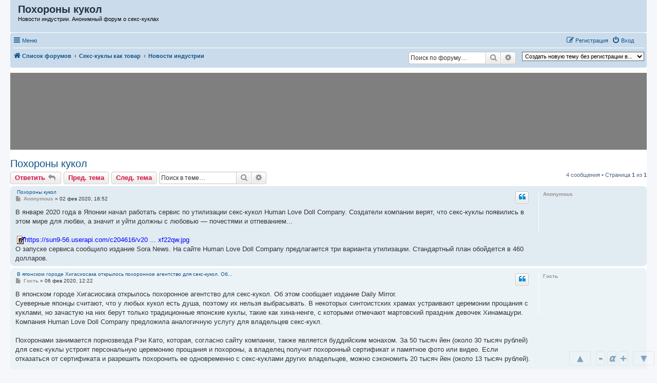

--- FILE ---
content_type: text/html; charset=UTF-8
request_url: https://doll.bid/viewtopic.php?t=1331
body_size: 28840
content:
<!DOCTYPE html>
<html dir="ltr" lang="ru">
<head>
<meta charset="utf-8" />
<meta http-equiv="X-UA-Compatible" content="IE=edge">
<meta name="viewport" content="width=device-width, initial-scale=1" />

<title>Похороны кукол - Анонимный форум о  секс-куклах</title>

	<link rel="alternate" type="application/atom+xml" title="Канал - Анонимный форум о  секс-куклах" href="/feed">	<link rel="alternate" type="application/atom+xml" title="Канал - Новости" href="/feed/news">		<link rel="alternate" type="application/atom+xml" title="Канал - Новые темы" href="/feed/topics">				
	<link rel="canonical" href="https://doll.bid/viewtopic.php?t=1331">

<!--
	phpBB style name: prosilver
	Based on style:   prosilver (this is the default phpBB3 style)
	Original author:  Tom Beddard ( http://www.subBlue.com/ )
	Modified by:
-->

<link href="./assets/css/font-awesome.min.css?assets_version=295" rel="stylesheet">
<link href="./styles/prosilver/theme/stylesheet.css?assets_version=295" rel="stylesheet">
<link href="./styles/prosilver/theme/ru/stylesheet.css?assets_version=295" rel="stylesheet">


	<link href="./styles/prosilver/theme/plupload.css?assets_version=295" rel="stylesheet">


<!--[if lte IE 9]>
	<link href="./styles/prosilver/theme/tweaks.css?assets_version=295" rel="stylesheet">
<![endif]-->

	<link href="https://doll.bid/ext/bb3mobi/highslide/highslide.css?assets_version=295" rel="stylesheet" type="text/css" media="screen">
<meta name="description" content="В январе 2020 года в Японии начал работать сервис по утилизации секс-кукол Human Love Doll Company. Создатели..." />
	
<link href="./ext/alex75/nocustprof/styles/prosilver/theme/nocustprof.css?assets_version=295" rel="stylesheet" media="screen">
<link href="./ext/bb3mobi/exlinks/styles/all/theme/extlinks.css?assets_version=295" rel="stylesheet" media="screen">
<link href="./ext/bb3mobi/inlineimg/styles/prosilver/theme/inlineimg.css?assets_version=295" rel="stylesheet" media="screen">
<link href="./ext/boardtools/quickreply/styles/all/theme/quickreply_main.css?assets_version=295" rel="stylesheet" media="screen">
<link href="./ext/boardtools/quickreply/styles/all/theme/quickreply.css?assets_version=295" rel="stylesheet" media="screen">
<link href="./ext/c61/contentfontsize/styles/all/theme/contentfontsize.css?assets_version=295" rel="stylesheet" media="screen">
<link href="./ext/crizzo/maxwidthswitch/styles/prosilver/theme/maxwidthswitch.css?assets_version=295" rel="stylesheet" media="screen">
<link href="./ext/dmzx/newestmembers/styles/prosilver/theme/newestmembers.css?assets_version=295" rel="stylesheet" media="screen">
<link href="./ext/hifikabin/navbarsearch/styles/prosilver/theme/navbarsearch.css?assets_version=295" rel="stylesheet" media="screen">
<link href="./ext/phpbb/collapsiblecategories/styles/all/theme/collapsiblecategories.css?assets_version=295" rel="stylesheet" media="screen">
<link href="./ext/tatiana5/highlightfirstpost/styles/all/theme/firstpost.css?assets_version=295" rel="stylesheet" media="screen">
<link href="./ext/wolfsblvt/highlightunreadposts/styles/all/theme/highlightunreadposts.css?assets_version=295" rel="stylesheet" media="screen">
<link href="./ext/phpbb/ads/styles/all/theme/phpbbads.css?assets_version=295" rel="stylesheet" media="screen">
<link href="./ext/vse/similartopics/styles/prosilver/theme/similar.css?assets_version=295" rel="stylesheet" media="screen">
<link href="./ext/vse/topicpreview/styles/all/theme/light.css?assets_version=295" rel="stylesheet" media="screen">


<style type="text/css">
body { min-width: 840px; }
/* Profile Side Switcher FIX */
@media only screen and (max-width: 700px), only screen and (max-device-width: 700px) {
	.leftsided div.postbody {
		width: 79%!important;
		float: right!important;
	}
	.leftsided .postprofile {
		border-right: 1px solid #fff!important;
		padding-left: 4px;
		width: 20%!important;
		float: left!important;
	}
	.leftsided .postprofile dd, .leftsided .postprofile dt {
		margin: 0 12px 0 0!important;
	}
}
</style>
<script type="text/javascript">
// <![CDATA[
function CFSgetstyle(sname) {
	for ( var i=0; i<document.styleSheets.length; i++ ) {
		var rules = null;
		try {
			if ( document.styleSheets[i].cssRules ) {
				rules = document.styleSheets[i].cssRules;
			} else {
				rules = document.styleSheets[i].rules;
			}
		} catch (e) {
			if ( e.name !== 'SecurityError' ) throw e;
		}
		if ( rules ) {
			for ( var j=0; j<rules.length; j++ ) {
				if ( (rules[j].type == 3) && (document.styleSheets[i].cssRules[j].styleSheet) ) {
					var irules = document.styleSheets[i].cssRules[j].styleSheet.cssRules;
					for ( var k=0; k<irules.length; k++ ) {
						if ( (irules[j].type == 1) && (irules[k].selectorText == sname) ) {
							return irules[k].style;
						}
					}
				} else if ( (rules[j].type == 1) && (rules[j].selectorText == sname) ) {
					return rules[j].style;
				}
			}
		}
		if ( document.styleSheets[i].imports ) {
			for ( var ie=0; ie<document.styleSheets[i].imports.length; ie++ ) {
				var irules = document.styleSheets[i].imports[ie].rules;
				for ( var j=0; j<irules.length; j++ ) {
					if ( (irules[j].type == 1) && (irules[j].selectorText == sname) ) {
						return irules[j].style;
					}
				}
			}
		}
	}
	return null;
}
function CFSsetback2topstyle() {
	var CFSback2top = CFSgetstyle(".back2top");
	if ( CFSback2top ) {
		CFSback2top.display = "none";
	}
}
if ( document.addEventListener ) {
	document.addEventListener("DOMContentLoaded", function(event) {
		CFSsetback2topstyle();
	}, false);
} else {
	CFSsetback2topstyle();
}
// ]]>
</script>

<style type="text/css">
	.expand_quote {
		margin:1em 1px 1em 25px;
		padding:5px;
		text-align:center;
		cursor:pointer;
		position:relative;
		top:-30px;
		z-index:100;
		color:#105289;
		background:linear-gradient(to bottom, rgba(245,245,245,0) 0%, #f5f5f5 50%);
	}
</style>
</head>
<body id="phpbb" class="nojs notouch section-viewtopic ltr ">

<div id="contentfontsize" class="contentfontsize">
<a class="contentfontsize" href="javascript:void(0)" onclick="window.scrollBy(0,-1000000); return false;" title="Вверх">&nbsp;&#9650;&nbsp;</a>

<div class="contentfontsizemain"><a class="contentfontsize" href="javascript:void(0)" onclick="CFSdecrease(); return false;" title="Уменьшить шрифт контента">-</a><a class="contentfontsize" href="javascript:void(0)" onclick="CFSreset(); return false;" title="Установить шрифт контента по умолчанию"><i>&alpha;</i></a><a class="contentfontsize" href="javascript:void(0)" onclick="CFSincrease(); return false;" title="Увеличить шрифт контента">+</a></div>

<a class="contentfontsize" href="javascript:void(0)" onclick="window.scrollBy(0,1000000); return false;" title="Вниз">&nbsp;&#9660;&nbsp;</a>
</div>

<div id="wrap" class="wrap">
	<a id="top" class="top-anchor" accesskey="t"></a>
	<div id="page-header">
		<div class="headerbar" role="banner">
					<div class="inner">

			<div id="site-description" class="site-description">
		<a id="logo" class="logo" href="./" title="Список форумов">
					<span class="site_logo"></span>
				</a>
				<h1>Похороны кукол</h1>   
				<p>				   Новости индустрии. Анонимный форум о  секс-куклах				   				</p>

				<p class="skiplink"><a href="#start_here">Перейти к содержимому</a></p>
			</div>















									
			</div>
					</div>
				<div class="navbar" role="navigation">
	<div class="inner">

	<ul id="nav-main" class="nav-main linklist" role="menubar">

		<li id="quick-links" class="quick-links dropdown-container responsive-menu" data-skip-responsive="true">
			<a href="#" class="dropdown-trigger">
				<i class="icon fa-bars fa-fw" aria-hidden="true"></i><span>Меню</span>
			</a>
			<div class="dropdown">
				<div class="pointer"><div class="pointer-inner"></div></div>
				<ul class="dropdown-contents" role="menu">
					
											<li class="separator"></li>
																									<li>
								<a href="./search.php?search_id=unanswered" role="menuitem">
									<i class="icon fa-file-o fa-fw icon-gray" aria-hidden="true"></i><span>Темы без ответов</span>
								</a>
							</li>
							<li>
								<a href="./search.php?search_id=active_topics" role="menuitem">
									<i class="icon fa-file-o fa-fw icon-blue" aria-hidden="true"></i><span>Активные темы</span>
								</a>
							</li>
							<li class="separator"></li>
							<li>
								<a href="./search.php" role="menuitem">
									<i class="icon fa-search fa-fw" aria-hidden="true"></i><span>Поиск</span>
								</a>
							</li>
					
										<li class="separator"></li>

					<a href="./viewtopic.php?t=1331&amp;ver=mobi" title="Мобильная версия"><img style="vertical-align: middle;" src="https://doll.bid/ext/bb3mobi/MobileDevices/mobile.gif" alt="Мобильная версия" /> Мобильная версия</a>
	<li>
		<a href="/thankslist?tslash="  role="menuitem">
			<i class="icon fa-thumbs-o-up fa-fw" aria-hidden="true"></i><span>Благодарности</span>
		</a>
	</li>
				</ul>
			</div>
		</li>

		<li style="margin-top: 3px; margin-left: 20px;" class="rightside small-icon">
    
<div class="ulogin_form">
    <div data-uloginid="" data-ulogin="display=small&fields=first_name,last_name,email&optional=bdate,country,photo,city&providers=vkontakte,odnoklassniki,facebook,mailru&hidden=other&redirect_uri=https%3A%2F%2Fdoll.bid%2Fulogin%2Flogin%3Fredirect%3Dhttps%253A%252F%252Fdoll.bid%252Fviewtopic.php%253Ft%253D1331&callback=uloginCallback"></div>
</div></li>
						
			<li class="rightside"  data-skip-responsive="true">
			<a href="./ucp.php?mode=login&amp;redirect=viewtopic.php%3Ft%3D1331" title="Вход" accesskey="x" role="menuitem">
				<i class="icon fa-power-off fa-fw" aria-hidden="true"></i><span>Вход</span>
			</a>
		</li>
					<li class="rightside" data-skip-responsive="true">
				<a href="./ucp.php?mode=register" role="menuitem">
					<i class="icon fa-pencil-square-o  fa-fw" aria-hidden="true"></i><span>Регистрация</span>
				</a>
			</li>
						</ul>

	<ul id="nav-breadcrumbs" class="nav-breadcrumbs linklist navlinks" role="menubar">
				
		
		<li class="breadcrumbs" itemscope itemtype="https://schema.org/BreadcrumbList">

			
							<span class="crumb" itemtype="https://schema.org/ListItem" itemprop="itemListElement" itemscope><a itemprop="item" href="./" accesskey="h" data-navbar-reference="index"><i class="icon fa-home fa-fw"></i><span itemprop="name">Список форумов</span></a><meta itemprop="position" content="1" /></span>

											
								<span class="crumb" itemtype="https://schema.org/ListItem" itemprop="itemListElement" itemscope data-forum-id="5"><a itemprop="item" href="./viewforum.php?f=5"><span itemprop="name">Секс-куклы как товар</span></a><meta itemprop="position" content="2" /></span>
															
								<span class="crumb" itemtype="https://schema.org/ListItem" itemprop="itemListElement" itemscope data-forum-id="9"><a itemprop="item" href="./viewforum.php?f=9"><span itemprop="name">Новости индустрии</span></a><meta itemprop="position" content="3" /></span>
							
					</li>

		<li class="right rightside"><select onchange="document.location.href = this.options[this.selectedIndex].value;"><option value="-1">Создать новую тему без регистрации в...</option><option value="./posting.php?mode=post&amp;f=5" disabled="disabled" class="disabled-option">Секс-куклы как товар</option><option value="./posting.php?mode=post&amp;f=9">&nbsp; &nbsp;Новости индустрии</option><option value="./posting.php?mode=post&amp;f=6">&nbsp; &nbsp;Ассортимент секс-шопов, секс-игрушки</option><option value="./posting.php?mode=post&amp;f=13">&nbsp; &nbsp;Секс-товары для ЛГБТ</option><option value="./posting.php?mode=post&amp;f=14" disabled="disabled" class="disabled-option">Женский взгляд</option><option value="./posting.php?mode=post&amp;f=12">&nbsp; &nbsp;Секс-куклы для женщин</option><option value="./posting.php?mode=post&amp;f=15">&nbsp; &nbsp;Феминизм атакует!</option><option value="./posting.php?mode=post&amp;f=1" disabled="disabled" class="disabled-option">Другие темы</option><option value="./posting.php?mode=post&amp;f=7">&nbsp; &nbsp;Фотографии и видео с секс-куклами</option><option value="./posting.php?mode=post&amp;f=10">&nbsp; &nbsp;Морально-нравственные аспекты</option><option value="./posting.php?mode=post&amp;f=11">&nbsp; &nbsp;Место встречи</option><option value="./posting.php?mode=post&amp;f=8">&nbsp; &nbsp;Кукольный юмор</option><option value="./posting.php?mode=post&amp;f=2">&nbsp; &nbsp;Беседка кукловодов</option></select></li>	<li id="search-box" class="search-box rightside responsive-hide">
		<form action="./search.php" method="get" id="search">
	<fieldset>
		<input name="keywords" id="keyword" type="search" maxlength="128" title="Ключевые слова" class="inputbox search tiny" size="20" value="" placeholder="Поиск по форуму…" >
			<button class="button button-search" type="submit" title="Поиск">
			<i class="icon fa-search fa-fw" aria-hidden="true"></i><span class="sr-only">Поиск</span>
			</button>
		<a href="./search.php" class="button button-search-end" title="Расширенный поиск">
			<i class="icon fa-cog fa-fw" aria-hidden="true"></i><span class="sr-only">Расширенный поиск</span>
		</a>
	</fieldset>
</form>
	</li>
	<li class="rightside responsive-search">
		<a href="./search.php" title="Параметры расширенного поиска" role="menuitem">
			<i class="icon fa-search fa-fw" aria-hidden="true"></i><span class="sr-only">Поиск</span>
		</a>
	</li>

			</ul>

	</div>
</div>
	</div>

		<div style="margin: 10px 0;" data-phpbb-ads-id="1">
		<div id="frame" style="width: 100%;margin: auto;background: rgba(0, 0, 0, 0.50);position: relative; z-index: 99998;">
          <iframe data-aa='2409323' src='//acceptable.a-ads.com/2409323/?size=Adaptive'
                            style='border:0; padding:0; width:70%; height:auto; overflow:hidden;display: block;margin: auto'></iframe>
        </div>
	</div>
<style type="text/css">
    #ulogin-message-box {
        font-size: 12px;
        background-color: #ECF1F3;
        padding: 5px 10px;
        border-radius: 7px;
        margin: 3px 0;
        display: none;
    }

    #ulogin-message-box.message_error {
        background-color: #EFC0C0;
    }

    #ulogin-message-box.message_success {
        background-color: #ECF3ED;
    }
</style>

<div id="ulogin-message-box"></div>
	<a id="start_here" class="anchor"></a>
	<div id="page-body" class="page-body" role="main">
		
		
<h2 class="topic-title"><a href="./viewtopic.php?t=1331">Похороны кукол</a></h2>
<!-- NOTE: remove the style="display: none" when you want to have the forum description on the topic body -->
<div style="display: none !important;">Резиновые женщины шагают по планете!<br /></div>


<div class="action-bar bar-top">
	
			<a href="./posting.php?mode=reply&amp;t=1331" class="button" title="Ответить">
							<span>Ответить</span> <i class="icon fa-reply fa-fw" aria-hidden="true"></i>
					</a>
	
	<a href="./viewtopic.php?t=1331&amp;view=previous" class="button" title="Пред. тема">Пред. тема</a><a href="./viewtopic.php?t=1331&amp;view=next" class="button" title="След. тема">След. тема</a>
		
			<div class="search-box" role="search">
			<form method="get" id="topic-search" action="./search.php">
			<fieldset>
				<input class="inputbox search tiny"  type="search" name="keywords" id="search_keywords" size="20" placeholder="Поиск в теме…" />
				<button class="button button-search" type="submit" title="Поиск">
					<i class="icon fa-search fa-fw" aria-hidden="true"></i><span class="sr-only">Поиск</span>
				</button>
				<a href="./search.php" class="button button-search-end" title="Расширенный поиск">
					<i class="icon fa-cog fa-fw" aria-hidden="true"></i><span class="sr-only">Расширенный поиск</span>
				</a>
				<input type="hidden" name="t" value="1331" />
<input type="hidden" name="sf" value="msgonly" />
<input type="hidden" name="sid" value="dea0b4871903c64340a59904929253c2" />

			</fieldset>
			</form>
		</div>
	
				
			<div class="pagination">
			4 сообщения
							&bull; Страница <strong>1</strong> из <strong>1</strong>
					</div>
		</div>




	<div id="qr_posts">
<div class="post-container">
		<div id="p1371" class="post has-profile bg2">
		<div class="inner">

		<dl class="postprofile" id="profile1371">
			<dt class="no-profile-rank no-avatar">
				<div class="avatar-container">
																			</div>
								<strong><span style="color: #94908f;" class="username-coloured">Anonymous</span></strong>							</dt>

									
						
		
						
						
		</dl>

		<div class="postbody">
						<div id="post_content1371">

			
			&nbsp;<a href="#p1371">Похороны кукол</a>

													<ul class="post-buttons">
																																									<li>
							<a href="./posting.php?mode=quote&amp;p=1371" title="Ответить с цитатой" class="button button-icon-only">
								<i class="icon fa-quote-left fa-fw" aria-hidden="true"></i><span class="sr-only">Цитата</span>
							</a>
						</li>
															</ul>
							
						<p class="author">
									<a class="unread" href="./viewtopic.php?p=1371#p1371" title="Сообщение">
						<i class="icon fa-file fa-fw icon-lightgray icon-md" aria-hidden="true"></i><span class="sr-only">Сообщение</span>
					</a>
								<span class="responsive-hide"> <strong><span style="color: #94908f;" class="username-coloured">Anonymous</span></strong> &raquo; </span><time datetime="2020-02-02T15:52:07+00:00">02 фев 2020, 18:52</time>
			</p>
			
			
			
			
			<div class="content">В январе 2020 года в Японии начал работать сервис по утилизации секс-кукол Human Love Doll Company. Создатели компании верят, что секс-куклы появились в этом мире для любви, а значит и уйти должны с любовью — почестями и отпеванием...<br>
<br>
<a href="https://sun9-56.userapi.com/c204616/v204616036/57102/edZ_Jxf22qw.jpg" class="exlinks img-link" rel="nofollow" target="_blank">https://sun9-56.userapi.com/c204616/v20 ... xf22qw.jpg</a><br>
О запуске сервиса сообщило издание Sora News. На сайте Human Love Doll Company предлагается три варианта утилизации. Стандартный план обойдется в 460 долларов.</div>

			
			
			
			
						<div id='list_thanks1371'>
</div>
<div id='div_post_reput1371'>
</div>

										
						</div>

		</div>

				<div class="back2top">
						<a href="#top" class="top" title="Вернуться к началу">
				<i class="icon fa-chevron-circle-up fa-fw icon-gray" aria-hidden="true"></i>
				<span class="sr-only">Вернуться к началу</span>
			</a>
					</div>
		
		</div>
	</div>

	<pre id="qr_time1371" style="display: none;">1580658727</pre>
<pre id="qr_author_p1371" style="display: none;" data-id="1">Anonymous</pre>
<pre id="decoded_p1371" style="display: none;">В январе 2020 года в Японии начал работать сервис по утилизации секс-кукол Human Love Doll Company. Создатели компании верят, что секс-куклы появились в этом мире для любви, а значит и уйти должны с любовью — почестями и отпеванием...<br /><br />[img]https://sun9-56.userapi.com/c204616/v204616036/57102/edZ_Jxf22qw.jpg[/img]<br />О запуске сервиса сообщило издание Sora News. На сайте Human Love Doll Company предлагается три варианта утилизации. Стандартный план обойдется в 460 долларов.</pre>
</div>
			
	<div class="post-container">
		<div id="p1404" class="post has-profile bg1">
		<div class="inner">

		<dl class="postprofile" id="profile1404">
			<dt class="no-profile-rank no-avatar">
				<div class="avatar-container">
																			</div>
								<strong><span style="color: #94908f;" class="username-coloured">Гость</span></strong>							</dt>

									
						
		
						
						
		</dl>

		<div class="postbody">
						<div id="post_content1404">

			
			&nbsp;<a href="#p1404">В японском городе Хигасиосака открылось похоронное агентство для секс-кукол. Об...</a>

													<ul class="post-buttons">
																																									<li>
							<a href="./posting.php?mode=quote&amp;p=1404" title="Ответить с цитатой" class="button button-icon-only">
								<i class="icon fa-quote-left fa-fw" aria-hidden="true"></i><span class="sr-only">Цитата</span>
							</a>
						</li>
															</ul>
							
						<p class="author">
									<a class="unread" href="./viewtopic.php?p=1404#p1404" title="Сообщение">
						<i class="icon fa-file fa-fw icon-lightgray icon-md" aria-hidden="true"></i><span class="sr-only">Сообщение</span>
					</a>
								<span class="responsive-hide"> <strong><span style="color: #94908f;" class="username-coloured">Гость</span></strong> &raquo; </span><time datetime="2020-02-06T09:22:00+00:00">06 фев 2020, 12:22</time>
			</p>
			
			
			
			
			<div class="content">В японском городе Хигасиосака открылось похоронное агентство для секс-кукол. Об этом сообщает издание Daily Mirror.<br>
Суеверные японцы считают, что у любых кукол есть душа, поэтому их нельзя выбрасывать. В некоторых синтоистских храмах устраивают церемонии прощания с куклами, но зачастую на них берут только традиционные японские куклы, такие как хина-ненге, с которыми отмечают мартовский праздник девочек Хинамацури. Компания Human Love Doll Company предложила аналогичную услугу для владельцев секс-кукл.<br>
<br>
Похоронами занимается порнозвезда Рэи Като, которая, согласно сайту компании, также является буддийским монахом. За 50 тысяч йен (около 30 тысяч рублей) для секс-куклы устроят персональную церемонию прощания и похороны, а владелец получит похоронный сертификат и памятное фото или видео. Если отказаться от сертификата и разрешить похоронить ее одновременно с секс-куклами других владельцев, можно сэкономить 20 тысяч йен (около 13 тысяч рублей).<br>
<br>
За личное присутствие на похоронах придется заплатить 90 тысяч йен (52 тысячи рублей). В этом случае куклу торжественно разберут на части на глазах владельца, а во время церемонии будет прочитано его прощальное письмо. Кроме того, он сможет забрать на память одну из деталей куклы.<br>
<br>
После похорон ненужные секс-куклы отправляют на мусороперерабатывающий завод. Помимо секс-кукол, Human Love Doll Company готова хоронить мягкие игрушки, а также обычные и шарнирные куклы (например, экшн-фигурки). Стоимость этой услуги можно узнать по запросу.<br>
<br>
<a href="https://sun1-87.userapi.com/c204724/v204724604/5ac54/r8SeQJuCXSU.jpg" class="exlinks img-link" rel="nofollow" target="_blank">https://sun1-87.userapi.com/c204724/v20 ... JuCXSU.jpg</a></div>

			
			
			
			
						<div id='list_thanks1404'>
</div>
<div id='div_post_reput1404'>
</div>

										
						</div>

		</div>

				<div class="back2top">
						<a href="#top" class="top" title="Вернуться к началу">
				<i class="icon fa-chevron-circle-up fa-fw icon-gray" aria-hidden="true"></i>
				<span class="sr-only">Вернуться к началу</span>
			</a>
					</div>
		
		</div>
	</div>

	<pre id="qr_time1404" style="display: none;">1580980920</pre>
<pre id="qr_author_p1404" style="display: none;" data-id="1">Гость</pre>
<pre id="decoded_p1404" style="display: none;">В японском городе Хигасиосака открылось похоронное агентство для секс-кукол. Об этом сообщает издание Daily Mirror.<br />Суеверные японцы считают, что у любых кукол есть душа, поэтому их нельзя выбрасывать. В некоторых синтоистских храмах устраивают церемонии прощания с куклами, но зачастую на них берут только традиционные японские куклы, такие как хина-ненге, с которыми отмечают мартовский праздник девочек Хинамацури. Компания Human Love Doll Company предложила аналогичную услугу для владельцев секс-кукл.<br /><br />Похоронами занимается порнозвезда Рэи Като, которая, согласно сайту компании, также является буддийским монахом. За 50 тысяч йен (около 30 тысяч рублей) для секс-куклы устроят персональную церемонию прощания и похороны, а владелец получит похоронный сертификат и памятное фото или видео. Если отказаться от сертификата и разрешить похоронить ее одновременно с секс-куклами других владельцев, можно сэкономить 20 тысяч йен (около 13 тысяч рублей).<br /><br />За личное присутствие на похоронах придется заплатить 90 тысяч йен (52 тысячи рублей). В этом случае куклу торжественно разберут на части на глазах владельца, а во время церемонии будет прочитано его прощальное письмо. Кроме того, он сможет забрать на память одну из деталей куклы.<br /><br />После похорон ненужные секс-куклы отправляют на мусороперерабатывающий завод. Помимо секс-кукол, Human Love Doll Company готова хоронить мягкие игрушки, а также обычные и шарнирные куклы (например, экшн-фигурки). Стоимость этой услуги можно узнать по запросу.<br /><br />[img]https://sun1-87.userapi.com/c204724/v204724604/5ac54/r8SeQJuCXSU.jpg[/img]</pre>
</div>

				<div class="post-container">
		<div id="p1448" class="post has-profile bg2">
		<div class="inner">

		<dl class="postprofile" id="profile1448">
			<dt class="no-profile-rank no-avatar">
				<div class="avatar-container">
																			</div>
								<strong><span style="color: #94908f;" class="username-coloured">Anonymous</span></strong>							</dt>

									
						
		
						
						
		</dl>

		<div class="postbody">
						<div id="post_content1448">

			
			&nbsp;<a href="#p1448">Монах-порнозвезда проводит похороны для секс-кукол. В японском городе...</a>

													<ul class="post-buttons">
																																									<li>
							<a href="./posting.php?mode=quote&amp;p=1448" title="Ответить с цитатой" class="button button-icon-only">
								<i class="icon fa-quote-left fa-fw" aria-hidden="true"></i><span class="sr-only">Цитата</span>
							</a>
						</li>
															</ul>
							
						<p class="author">
									<a class="unread" href="./viewtopic.php?p=1448#p1448" title="Сообщение">
						<i class="icon fa-file fa-fw icon-lightgray icon-md" aria-hidden="true"></i><span class="sr-only">Сообщение</span>
					</a>
								<span class="responsive-hide"> <strong><span style="color: #94908f;" class="username-coloured">Anonymous</span></strong> &raquo; </span><time datetime="2020-02-10T06:30:00+00:00">10 фев 2020, 09:30</time>
			</p>
			
			
			
			
			<div class="content">Монах-порнозвезда проводит похороны для секс-кукол<br>
В японском городе Хигасиосака появилось похоронное агентство для секс-кукол. Церемония прощания с бывшей любимицей обойдется хозяину в 50 тысяч иен (около 30 тысяч рублей), сообщили в издании Daily Mirror.<br>
В Японии существует суеверие, что у всех кукол есть душа, поэтому их нельзя выбрасывать. Специальные ритуалы прощания проходят для традиционных японских кукол в некоторых синтоистских храмах. Компания Human Love Doll Company предложила аналогичную услугу для владельцев секс-кукол.<br>
По данным сайта компании, похороны проводит порнозвезда Рэи Като, которая является буддийским монахом. За 50 тысяч иен секс-кукла получит персональную церемонию прощания, а владелец - похоронный сертификат, фото или видео процесса. При захоронении с другими секс-куклами можно сэкономить 20 тысяч иен (около 13 тысяч рублей).<br>
Если хозяин захочет присутствовать на похоронах, ему придется заплатить 90 тысяч иен (52 тысячи рублей). Куклу разберут на части на его глазах, также владелец сможет забрать на память какую-либо деталь.<br>
После похорон ненужные игрушки для взрослых отправляют на мусороперерабатывающий завод.<br>
<br>
<a href="https://sun9-72.userapi.com/c857436/v857436365/177e1c/FxAAO8ttr7k.jpg" class="exlinks img-link" rel="nofollow" target="_blank">https://sun9-72.userapi.com/c857436/v85 ... 8ttr7k.jpg</a></div>

			
			
			
			
						<div id='list_thanks1448'>
</div>
<div id='div_post_reput1448'>
</div>

										
						</div>

		</div>

				<div class="back2top">
						<a href="#top" class="top" title="Вернуться к началу">
				<i class="icon fa-chevron-circle-up fa-fw icon-gray" aria-hidden="true"></i>
				<span class="sr-only">Вернуться к началу</span>
			</a>
					</div>
		
		</div>
	</div>

	<pre id="qr_time1448" style="display: none;">1581316200</pre>
<pre id="qr_author_p1448" style="display: none;" data-id="1">Anonymous</pre>
<pre id="decoded_p1448" style="display: none;">Монах-порнозвезда проводит похороны для секс-кукол<br />В японском городе Хигасиосака появилось похоронное агентство для секс-кукол. Церемония прощания с бывшей любимицей обойдется хозяину в 50 тысяч иен (около 30 тысяч рублей), сообщили в издании Daily Mirror.<br />В Японии существует суеверие, что у всех кукол есть душа, поэтому их нельзя выбрасывать. Специальные ритуалы прощания проходят для традиционных японских кукол в некоторых синтоистских храмах. Компания Human Love Doll Company предложила аналогичную услугу для владельцев секс-кукол.<br />По данным сайта компании, похороны проводит порнозвезда Рэи Като, которая является буддийским монахом. За 50 тысяч иен секс-кукла получит персональную церемонию прощания, а владелец - похоронный сертификат, фото или видео процесса. При захоронении с другими секс-куклами можно сэкономить 20 тысяч иен (около 13 тысяч рублей).<br />Если хозяин захочет присутствовать на похоронах, ему придется заплатить 90 тысяч иен (52 тысячи рублей). Куклу разберут на части на его глазах, также владелец сможет забрать на память какую-либо деталь.<br />После похорон ненужные игрушки для взрослых отправляют на мусороперерабатывающий завод.<br /><br />[img]https://sun9-72.userapi.com/c857436/v857436365/177e1c/FxAAO8ttr7k.jpg[/img]</pre>
</div>

				<div class="post-container">
		<div id="p3682" class="post has-profile bg1">
		<div class="inner">

		<dl class="postprofile" id="profile3682">
			<dt class="no-profile-rank no-avatar">
				<div class="avatar-container">
																			</div>
								<strong><span style="color: #94908f;" class="username-coloured">Anonymous</span></strong>							</dt>

									
						
		
						
						
		</dl>

		<div class="postbody">
						<div id="post_content3682">

			
			&nbsp;<a href="#p3682">Японский художник устраивает похороны секс-кукол для убитых горем владельцев.</a>

													<ul class="post-buttons">
																																									<li>
							<a href="./posting.php?mode=quote&amp;p=3682" title="Ответить с цитатой" class="button button-icon-only">
								<i class="icon fa-quote-left fa-fw" aria-hidden="true"></i><span class="sr-only">Цитата</span>
							</a>
						</li>
															</ul>
							
						<p class="author">
									<a class="unread" href="./viewtopic.php?p=3682#p3682" title="Сообщение">
						<i class="icon fa-file fa-fw icon-lightgray icon-md" aria-hidden="true"></i><span class="sr-only">Сообщение</span>
					</a>
								<span class="responsive-hide"> <strong><span style="color: #94908f;" class="username-coloured">Anonymous</span></strong> &raquo; </span><time datetime="2020-09-16T18:35:00+00:00">16 сен 2020, 21:35</time>
			</p>
			
			
			
			
			<div class="content">Японский художник устраивает похороны секс-кукол для убитых горем владельцев.<br>
Пакет похоронных услуг за $450 включает в себя торжественное прощание с пришедшей в негодность секс-куклой и выдачу сертификата о ее "смерти".<br>
<a href="https://sun1-21.userapi.com/8r9071manefCSS8srLOI_eD5jNCz8BllLVYdbA/h_pCCZ3mIXc.jpg" class="exlinks img-link" rel="nofollow" target="_blank">https://sun1-21.userapi.com/8r9071manef ... Z3mIXc.jpg</a><br>
<a href="https://sun1-26.userapi.com/B7aanLNrKsd7-z9zyX48yaTEZtD6TVg9TXYRwA/rdGmfcJuXeY.jpg" class="exlinks img-link" rel="nofollow" target="_blank">https://sun1-26.userapi.com/B7aanLNrKsd ... cJuXeY.jpg</a><br>
<a href="https://sun1-16.userapi.com/t5XegqUzEQBb-D4EzoaZe4xPMvjZ9b1naTJvnw/wq50Y8GwODE.jpg" class="exlinks img-link" rel="nofollow" target="_blank">https://sun1-16.userapi.com/t5XegqUzEQB ... 8GwODE.jpg</a><br>
<a href="https://sun1-87.userapi.com/BFwpIXcRhI3FnciLzC1DRgO2fDME_t4od0m8Bg/nA5JceSsftQ.jpg" class="exlinks img-link" rel="nofollow" target="_blank">https://sun1-87.userapi.com/BFwpIXcRhI3 ... eSsftQ.jpg</a><br>
<a href="https://sun1-47.userapi.com/P8DC1SdU5jEBabzRsG-4B7bqZdj-EZlOOgoWJw/WxMWZrcg6ho.jpg" class="exlinks img-link" rel="nofollow" target="_blank">https://sun1-47.userapi.com/P8DC1SdU5jE ... rcg6ho.jpg</a><br>
</div>

			
			
			
			
						<div id='list_thanks3682'>
</div>
<div id='div_post_reput3682'>
</div>

										
						</div>

		</div>

				<div class="back2top">
						<a href="#top" class="top" title="Вернуться к началу">
				<i class="icon fa-chevron-circle-up fa-fw icon-gray" aria-hidden="true"></i>
				<span class="sr-only">Вернуться к началу</span>
			</a>
					</div>
		
		</div>
	</div>

	<pre id="qr_time3682" style="display: none;">1600281300</pre>
<pre id="qr_author_p3682" style="display: none;" data-id="1">Anonymous</pre>
<pre id="decoded_p3682" style="display: none;">Японский художник устраивает похороны секс-кукол для убитых горем владельцев.<br />Пакет похоронных услуг за $450 включает в себя торжественное прощание с пришедшей в негодность секс-куклой и выдачу сертификата о ее &quot;смерти&quot;.<br />[img]https://sun1-21.userapi.com/8r9071manefCSS8srLOI_eD5jNCz8BllLVYdbA/h_pCCZ3mIXc.jpg[/img]<br />[img]https://sun1-26.userapi.com/B7aanLNrKsd7-z9zyX48yaTEZtD6TVg9TXYRwA/rdGmfcJuXeY.jpg[/img]<br />[img]https://sun1-16.userapi.com/t5XegqUzEQBb-D4EzoaZe4xPMvjZ9b1naTJvnw/wq50Y8GwODE.jpg[/img]<br />[img]https://sun1-87.userapi.com/BFwpIXcRhI3FnciLzC1DRgO2fDME_t4od0m8Bg/nA5JceSsftQ.jpg[/img]<br />[img]https://sun1-47.userapi.com/P8DC1SdU5jEBabzRsG-4B7bqZdj-EZlOOgoWJw/WxMWZrcg6ho.jpg[/img]<br /></pre>
</div></div>
<div id="qr_temp_container" style="display: none;"></div>


			

	<div class="action-bar bar-bottom">
	
			<a href="./posting.php?mode=reply&amp;t=1331" class="button" title="Ответить">
							<span>Ответить</span> <i class="icon fa-reply fa-fw" aria-hidden="true"></i>
					</a>
		<a href="./viewtopic.php?t=1331&amp;view=previous" class="button" title="Пред. тема">Пред. тема</a><a href="./viewtopic.php?t=1331&amp;view=next" class="button" title="След. тема">След. тема</a>

	
			<form method="post" action="./viewtopic.php?t=1331">
		<div class="dropdown-container dropdown-container-left dropdown-button-control sort-tools">
	<span title="Настройки отображения и сортировки" class="button button-secondary dropdown-trigger dropdown-select">
		<i class="icon fa-sort-amount-asc fa-fw" aria-hidden="true"></i>
		<span class="caret"><i class="icon fa-sort-down fa-fw" aria-hidden="true"></i></span>
	</span>
	<div class="dropdown hidden">
		<div class="pointer"><div class="pointer-inner"></div></div>
		<div class="dropdown-contents">
			<fieldset class="display-options">
							<label>Показать: <select name="st" id="st"><option value="0" selected="selected">Все сообщения</option><option value="1">1 день</option><option value="7">7 дней</option><option value="14">2 недели</option><option value="30">1 месяц</option><option value="90">3 месяца</option><option value="180">6 месяцев</option><option value="365">1 год</option></select></label>
								<label>Поле сортировки: <select name="sk" id="sk"><option value="a">Автор</option><option value="t" selected="selected">Время размещения</option><option value="s">Заголовок</option></select></label>
				<label>Порядок: <select name="sd" id="sd"><option value="a" selected="selected">по возрастанию</option><option value="d">по убыванию</option></select></label>
								<hr class="dashed" />
				<input type="submit" class="button2" name="sort" value="Перейти" />
						</fieldset>
		</div>
	</div>
</div>
		</form>
	
	
	

				
			<div class="pagination">
			4 сообщения
							&bull; Страница <strong>1</strong> из <strong>1</strong>
					</div>
	</div>

	<form method="post" action="./posting.php?mode=reply&amp;f=9&amp;t=1331" id="qr_postform">
	<div class="panel">
		<div class="inner">
				<h2 class="quickreply-title">Быстрый ответ</h2>
				<fieldset class="fields1">
									<dl style="clear: left;">
						<dt><label for="subject">Заголовок:</label></dt>
						<dd><input type="text" name="subject" id="subject" size="45" maxlength="124" tabindex="2" value="Re: Похороны кукол" class="inputbox autowidth" /></dd>
					</dl>
					<input type="hidden" name="subject" value="Re: Похороны кукол" />

<dl style="clear: left;">
	<dt><label for="username">Имя пользователя:</label></dt>
	<dd><input type="text" tabindex="1" name="username" id="username" size="25" value="" class="inputbox autowidth" /></dd>
</dl>


<script>
	var form_name = 'qr_postform';
	var text_name = 'message';
	var load_draft = false;
	var upload = false;

	// Define the bbCode tags
	var bbcode = new Array();
	var bbtags = new Array('[b]','[/b]','[i]','[/i]','[u]','[/u]','[quote]','[/quote]','[code]','[/code]','[list]','[/list]','[list=]','[/list]','[img]','[/img]','[url]','[/url]','[flash=]', '[/flash]','[size=]','[/size]', '[H2]', '[/H2]', '[H3]', '[/H3]', '[H4]', '[/H4]', '[center]', '[/center]', '[hsimg]', '[/hsimg]', '[s]', '[/s]', '[scroll]', '[/scroll]', '[spoiler=]', '', '[textarea]', '[/textarea]');
	var imageTag = false;

	function change_palette()
	{
		phpbb.toggleDisplay('colour_palette');
		e = document.getElementById('colour_palette');

		if (e.style.display == 'block')
		{
			document.getElementById('bbpalette').value = 'Скрыть панель цветов';
		}
		else
		{
			document.getElementById('bbpalette').value = 'Цвет шрифта';
		}
	}

	function qr_formatToggle(s)
	{
		var t = '', sc = s.length, c;
		for (i = 0; i < sc; i++)
		{
			c = s.charAt(i);
			if (c.toLowerCase() == c) c = c.toUpperCase();
			else if (c.toUpperCase() == c) c = c.toLowerCase();
			t += c;
		}
		return t;
	}
    // param: reg = 0 - lowercase, reg = 1 - uppercase, reg = 2 - inverse
	function qr_updateCase(reg)
	{
		var buf = '', selection = null, start, end;
		var txtarea = document.forms[form_name].elements[text_name];

		if (document.selection) {
			selection = document.selection.createRange();
			buf = selection.text;
		}
		else if (typeof (txtarea.selectionStart) == "number") {
			start = txtarea.selectionStart;
			end = txtarea.selectionEnd;
			if (start != end)  buf = txtarea.value.substr(start, end - start);
			else buf = txtarea.value;
		}
		else {
			buf = txtarea.value;
		}

		switch (parseInt(reg)) {
			case 0: buf = buf.toLowerCase(); break;
			case 1: buf = buf.toUpperCase(); break;
			case 2: buf = qr_formatToggle(buf); break;
		}

		if (selection) {
			selection.text = buf;
		}
		else if (start != end) {
			txtarea.value = txtarea.value.substr(0, start) + buf + txtarea.value.substr(end);
		}
		else {
			txtarea.value = buf;
		}
		txtarea.focus();
	}
</script>

<div id="colour_palette" style="display: none;">
	<dl style="clear: left;">
		<dt><label>Цвет шрифта:</label></dt>
		<dd id="color_palette_placeholder" class="color_palette_placeholder" data-color-palette="h" data-height="12" data-width="15" data-bbcode="true"></dd>
	</dl>
</div>

<div id="format-buttons" class="format-buttons">
	<button type="button" class="button button-icon-only bbcode-b" accesskey="b" name="addbbcode0" value=" B " onclick="bbstyle(0)" title="Жирный текст: [b]текст[/b]">
		<i class="icon fa-bold fa-fw" aria-hidden="true"></i>
	</button>
	<button type="button" class="button button-icon-only bbcode-i" accesskey="i" name="addbbcode2" value=" i " onclick="bbstyle(2)" title="Наклонный текст: [i]текст[/i]">
		<i class="icon fa-italic fa-fw" aria-hidden="true"></i>
	</button>
	<button type="button" class="button button-icon-only bbcode-u" accesskey="u" name="addbbcode4" value=" u " onclick="bbstyle(4)" title="Подчёркнутый текст: [u]текст[/u]">
		<i class="icon fa-underline fa-fw" aria-hidden="true"></i>
	</button>
		<button type="button" class="button button-icon-only bbcode-quote" accesskey="q" name="addbbcode6" value="Quote" onclick="bbstyle(6)" title="Цитата: [quote]текст[/quote]">
		<i class="icon fa-quote-left fa-fw" aria-hidden="true"></i>
	</button>
		<button type="button" class="button button-icon-only bbcode-code" accesskey="c" name="addbbcode8" value="Code" onclick="bbstyle(8)" title="Код: [code]code[/code]">
		<i class="icon fa-code fa-fw" aria-hidden="true"></i>
	</button>
	<button type="button" class="button button-icon-only bbcode-list" accesskey="l" name="addbbcode10" value="List" onclick="bbstyle(10)" title="Список: [list][*]текст[/list]">
		<i class="icon fa-list fa-fw" aria-hidden="true"></i>
	</button>
	<button type="button" class="button button-icon-only bbcode-list-" accesskey="o" name="addbbcode12" value="List=" onclick="bbstyle(12)" title="Упорядоченный список: [list=1][*]Пункт первый[/list] или [list=a][*]Пункт a[/list]">
		<i class="icon fa-list-ol fa-fw" aria-hidden="true"></i>
	</button>
	<button type="button" class="button button-icon-only bbcode-asterisk" accesskey="y" name="addlistitem" value="[*]" onclick="bbstyle(-1)" title="Элемент списка: [*]текст">
		<i class="icon fa-asterisk fa-fw" aria-hidden="true"></i>
	</button>
		<button type="button" class="button button-icon-only bbcode-img" accesskey="p" name="addbbcode14" value="Img" onclick="bbstyle(14)" title="Вставить изображение: [img]http://image_url[/img]">
		<i class="icon fa-image fa-fw" aria-hidden="true"></i>
	</button>
			<button type="button" class="button button-icon-only bbcode-url" accesskey="w" name="addbbcode16" value="URL" onclick="bbstyle(16)" title="Вставить ссылку: [url]http://url[/url] или [url=http://url]Текст ссылки[/url]">
		<i class="icon fa-link fa-fw" aria-hidden="true"></i>
	</button>
			<button type="button" class="button button-icon-only bbcode-color" name="bbpalette" id="bbpalette" value="Цвет шрифта" onclick="change_palette();" title="Цвет шрифта: [color=red]текст[/color] или [color=#FF0000]текст[/color]">
		<i class="icon fa-tint fa-fw" aria-hidden="true"></i>
	</button>
	<select name="addbbcode20" class="bbcode-size" onchange="bbfontstyle('[size=' + this.form.addbbcode20.options[this.form.addbbcode20.selectedIndex].value + ']', '[/size]');this.form.addbbcode20.selectedIndex = 2;" title="Размер шрифта: [size=85]маленький шрифт[/size]">
		<option value="50">Очень маленький</option>
		<option value="85">Маленький</option>
		<option value="100" selected="selected">Нормальный</option>
					<option value="150">Большой</option>
							<option value="200">Огромный</option>
						</select>

	
		<button type="button" class="button button-secondary bbcode-H2" name="addbbcode22" value="H2" onclick="bbstyle(22)" title="Заголовок второго уровня: [h2]текст[/h2]">
  		H2
  	</button>
		<button type="button" class="button button-secondary bbcode-H3" name="addbbcode24" value="H3" onclick="bbstyle(24)" title="Заголовок третьего уровня: [h3]текст[/h3]">
  		H3
  	</button>
		<button type="button" class="button button-secondary bbcode-H4" name="addbbcode26" value="H4" onclick="bbstyle(26)" title="Заголовок четвёртого уровня: [h4]текст[/h4]">
  		H4
  	</button>
		<button type="button" class="button button-secondary bbcode-center" name="addbbcode28" value="center" onclick="bbstyle(28)" title="По центру: [center]текст[/center]">
  		center
  	</button>
		<button type="button" class="button button-secondary bbcode-hsimg" name="addbbcode30" value="hsimg" onclick="bbstyle(30)" title="Для уменьшения внешних картинок. Размещайте ссылку на картинку в этом тэге: [hsimg]ССЫЛКА[/hsimg]">
  		hsimg
  	</button>
		<button type="button" class="button button-secondary bbcode-s" name="addbbcode32" value="s" onclick="bbstyle(32)" title="Зачёркнутый текст: [s]текст[/s]">
  		s
  	</button>
		<button type="button" class="button button-secondary bbcode-scroll" name="addbbcode34" value="scroll" onclick="bbstyle(34)" title="Бегущая строка">
  		scroll
  	</button>
		<button type="button" class="button button-secondary bbcode-spoiler-" name="addbbcode36" value="spoiler=" onclick="bbstyle(36)" title="Скрытый текст: [spoiler=заголовок]текст[/spoiler]">
  		spoiler=
  	</button>
		<button type="button" class="button button-secondary bbcode-textarea" name="addbbcode38" value="textarea" onclick="bbstyle(38)" title="Текст в рамочке: [textarea]Текст[/textarea]">
  		textarea
  	</button>
	</div>
<div id="register-and-translit">
	<abbr style="border-bottom:1px dashed #777; cursor:help;" title="Для изменения регистра выделите часть текста и нажмите нужную кнопку">Изменение регистра текста:</abbr>&nbsp;
	<input type="button" class="button button-secondary" accesskey="t" name="uppercase" value="&#9650; АБВ" onclick="qr_updateCase(1)"  title="ВЕРХНИЙ РЕГИСТР" />
    <input type="button" class="button button-secondary" accesskey="t" name="lowercase" value="&#9660; абв" onclick="qr_updateCase(0)"  title="нижний регистр" />
	<input type="button" class="button button-secondary" accesskey="t" name="inverscase" value="&#9660;&#9650; аБВ" onclick="qr_updateCase(2)"  title="иНВЕРСИЯ рЕГИСТРА" />
</div>
	<div id="smiley-box" class="smiley-box">
							<strong>Смайлики</strong><br />
							<a href="#" onclick="insert_text(':)', true); return false;"><img src="./images/smilies/smile.gif" width="20" height="24" alt=":)" title="Smile" /></a>
							<a href="#" onclick="insert_text(':(', true); return false;"><img src="./images/smilies/sad.gif" width="20" height="24" alt=":(" title="Sad" /></a>
							<a href="#" onclick="insert_text(':oops:', true); return false;"><img src="./images/smilies/blush.gif" width="25" height="25" alt=":oops:" title="Embarassed" /></a>
							<a href="#" onclick="insert_text(':roll:', true); return false;"><img src="./images/smilies/rolleyes.gif" width="20" height="20" alt=":roll:" title="Rolling Eyes" /></a>
							<a href="#" onclick="insert_text(':wink:', true); return false;"><img src="./images/smilies/wink.gif" width="20" height="20" alt=":wink:" title="Wink" /></a>
							<a href="#" onclick="insert_text(':muza:', true); return false;"><img src="./images/smilies/smile34.gif" width="48" height="55" alt=":muza:" title="Muza" /></a>
							<a href="#" onclick="insert_text(':sorry:', true); return false;"><img src="./images/smilies/sorry.gif" width="24" height="22" alt=":sorry:" title="Sorry" /></a>
							<a href="#" onclick="insert_text(':angel:', true); return false;"><img src="./images/smilies/angel.gif" width="27" height="23" alt=":angel:" title="Angel" /></a>
							<a href="#" onclick="insert_text(':read:', true); return false;"><img src="./images/smilies/smile235.gif" width="35" height="45" alt=":read:" title="Read" /></a>
							<a href="#" onclick="insert_text('*x)', true); return false;"><img src="./images/smilies/facepalmm.gif" width="19" height="19" alt="*x)" title="facepalm" /></a>
							<a href="#" onclick="insert_text(':clever:', true); return false;"><img src="./images/smilies/clever.gif" width="25" height="22" alt=":clever:" title="Clever" /></a>
							<a href="#" onclick="insert_text(':thank_you:', true); return false;"><img src="./images/smilies/thank_you2.gif" width="36" height="29" alt=":thank_you:" title="thank_you" /></a>
										<br /><a href="./posting.php?mode=smilies&amp;f=9" onclick="popup(this.href, 300, 350, '_phpbbsmilies'); return false;">Ещё смайлики…</a>
					</div>
				<div id="message-box" class="message-box">
					<textarea style="height: 9em;" name="message" rows="7" cols="76" tabindex="3" class="inputbox"></textarea>
				</div>
								</fieldset>
				<fieldset class="submit-buttons">
					<input type="hidden" name="spare_token" value="cadc2ebff0a1491e35274dba81b7e0925109966518b151bb7426b75180e8000bbe27fc973bf5ad743a602dd0e9cc3df27bf3" />
<input type="hidden" name="form_token_name" value="posting" />
<input type="hidden" name="form_token_session_id" value="dea0b4871903c64340a59904929253c2" />
<input type="hidden" name="form_token_token_hash" value="b8171530" />
<input type="hidden" name="form_token_now_hash" value="8c448611" />
<input type="hidden" name="creation_time" value="1769352981" />
<input type="hidden" name="form_token" value="cadc2ebff0a1491e35274dba81b7e0925109966518b151bb7426b75180e8000bbe27fc973bf5ad743a602dd0e9cc3df27bf3" />
<script type="text/javascript">// <![CDATA[

	var name_3835316245_form_tokens = document.getElementsByName("form_token");
	var name_3835316245_spare_tokens = document.getElementsByName("spare_token");

	var dec_3835316245_form_tokens = function() {
		for ( var i=0; i<name_3835316245_form_tokens.length; i++ ) {
			name_3835316245_form_tokens[i].value = name_3835316245_form_tokens[i].value.replace(/cadc2ebff0a1491e35274dba81b7e09|73bf5ad743a602dd0e9cc3df27bf3/g, '');
		}
		for ( var i=0; i<name_3835316245_spare_tokens.length; i++ ) {
			name_3835316245_spare_tokens[i].value = name_3835316245_spare_tokens[i].value.replace(/cadc2ebff0a1491e35274dba81b7e09|73bf5ad743a602dd0e9cc3df27bf3/g, '');
		}
	}

	dec_3835316245_form_tokens();

// ]]></script>


					<input type="hidden" name="topic_cur_post_id" value="3682" />
<input type="hidden" name="lastclick" value="1769352981" />
<input type="hidden" name="topic_id" value="1331" />
<input type="hidden" name="forum_id" value="9" />
<input type="hidden" name="qr" value="1" />
<input type="hidden" name="qr_cur_post_id" value="3682" />
<input type="hidden" name="lastclick" value="1769352981" />

					<input type="submit" accesskey="f" tabindex="6" name="preview" value="Предпросмотр" class="button2" id="qr_full_editor" />&nbsp;
					<input type="submit" accesskey="s" tabindex="7" name="post" value="Отправить" class="button1" />&nbsp;
				</fieldset>
		</div>
	</div>
<div id="qr_attach_notice">К этому ответу прикреплено по крайней мере одно вложение.</div>
	<div class="panel bg3 panel-container" id="attach-panel">
	<div class="inner">

	<p>Если вы не хотите добавлять вложения, оставьте поля пустыми. <span class="hidden" id="drag-n-drop-message">Можно прикреплять файлы, перетаскивая их в окно сообщения.</span></p>
	<p>Максимально разрешённый размер вложения: 15 МБ.</p>
	<fieldset class="fields2" id="attach-panel-basic">
	<dl>
		<dt><label for="fileupload">Имя файла:</label></dt>
		<dd>
			<input type="file" accept="" name="fileupload" id="fileupload" class="inputbox autowidth" />
			<input type="submit" name="add_file" value="Добавить файл" class="button2" onclick="upload = true;" />
		</dd>
	</dl>
	<dl>
		<dt><label for="filecomment">Комментарий к файлу:</label></dt>
		<dd><textarea name="filecomment" id="filecomment" rows="1" cols="40" class="inputbox autowidth"></textarea></dd>
	</dl>
	</fieldset>

	<div id="attach-panel-multi" class="attach-panel-multi">
		<input type="button" class="button2" value="Добавить файлы" id="add_files" />
	</div>

		<div class="panel hidden file-list-container" id="file-list-container">
		<div class="inner">
			<table class="table1 zebra-list fixed-width-table">
				<thead>
					<tr>
						<th class="attach-name">Имя файла</th>
						<th class="attach-comment">Комментарий к файлу</th>
						<th class="attach-filesize">Размер</th>
						<th class="attach-status">Статус</th>
					</tr>
				</thead>
				<tbody class="responsive-skip-empty file-list" id="file-list">
					<tr class="attach-row attach-row-tpl" id="attach-row-tpl">
							<td class="attach-name">
								<span class="file-name ellipsis-text"></span>
								<span class="attach-controls">
									<input type="button" value="Вставить в текст сообщения" class="button2 hidden file-inline-bbcode" />&nbsp;									<input type="button" value="Удалить файл" class="button2 file-delete" />
								</span>
								<span class="clear"></span>
							</td>
							<td class="attach-comment">
								<textarea rows="1" cols="30" class="inputbox"></textarea>
							</td>
							<td class="attach-filesize">
								<span class="file-size"></span>
							</td>
							<td class="attach-status">
								<span class="file-progress">
									<span class="file-progress-bar"></span>
								</span>
								<span class="file-status"></span>
							</td>
					</tr>
																			</tbody>
			</table>
		</div>
	</div>
		</div>
</div>
</form>


<div id="qr_message" style="display: none;"></div>
<script>
var quickreply = {};

// External plugins compatible with QuickReply.
quickreply.plugins = {
	abbc3: false,
	liveSearch: false,
	reCAPTCHA2: false,
	seo: false,
	qrBoardUrl: 'https://doll.bid/'
};

// Configuration settings for QuickReply.
quickreply.settings = {
	ajaxPagination: true,
	ajaxSubmit: true,
	allowBBCode: true,
	allowedGuest: true,
	attachBox: true,
	colouredNick: true,
	ctrlEnterNotice: true,
	enableBBCode: true,
	enableComma: true,
	enableScroll: true,
	enableWarning: true,
	fixEmptyForm: true,
	formType: 0,
	fullQuote: true,
	fullQuoteAllowed: false,
	hideSubjectBox: true,
	lastQuote: true,
	pluploadEnabled: true,
	quickNick: true,
	quickNickString: false,
	quickNickUserType: false,
	quickNickRef: true,
	quickNickPM: true,
	quickQuote: true,
	quickQuoteButton: true,
	saveReply: true,
	scrollInterval: 0,
	softScroll: false,
	unchangedSubject: true};

// Useful variables for QuickReply.
quickreply.editor = {
	attachPanel: '#attach-panel',
	currentPost: '',
	mainForm: '#qr_postform',
	messageStorage: '#qr_message',
	postSelector: 'div.post',
	postTitleSelector: '.postbody div h3:first',
	profileLinkSelector: 'a.username, a.username-coloured',
	profileNoLinkSelector: 'span.username, span.username-coloured',
	tempContainer: '#qr_temp_container',
	textareaSelector: '#qr_postform #message-box textarea',
	unreadPostSelector: '.unreadpost',
	viewtopicLink: './viewtopic.php?t=1331'
};

// Global functions for QuickReply.
quickreply.functions = {
	/**
	 * Converts RGB function to the hex string.
	 *
	 * @param  color Color in RGB function format
	 * @returns 
	 */
	getHexColor: function(color) {
		color = color.replace(/\s/g, "");
		var colorRGB = color.match(/^rgb\((\d{1,3}[%]?),(\d{1,3}[%]?),(\d{1,3}[%]?)\)$/i), colorHEX = '';
		for (var i = 1; i <= 3; i++) {
			colorHEX += Math.round((colorRGB[i][colorRGB[i].length - 1] === "%" ? 2.55 : 1) *
				parseInt(colorRGB[i])).toString(16).replace(/^(.)$/, '0$1');
		}
		return "#" + colorHEX;
	},
	/**
	 * Generates an HTML string for a link from an object with parameters.
	 *
	 * @param  parameters Object with HTML attributes
	 *                            (href, id, className, title) and link text
	 * @returns 
	 */
	makeLink: function(parameters) {
		if (typeof parameters !== 'object') {
			return '';
		}
		var link = '<a';
		link += (parameters.href) ? ' href="' + parameters.href + '"' : ' href="#"';
		if (parameters.id) {
			link += ' id="' + parameters.id + '"';
		}
		if (parameters.className) {
			link += ' class="' + parameters.className + '"';
		}
		if (parameters.title) {
			link += ' title="' + parameters.title + '"';
		}
		link += '>' + ((parameters.text) ? parameters.text : '') + '</a>';
		return link;
	}
};

// Language variables for QuickReply.
quickreply.language = {
	AJAX_ERROR: 'При обработке запроса произошла ошибка.',
	AJAX_ERROR_TITLE: 'Ошибка AJAX',
	BUTTON_QUOTE: 'Цитата',
	CANCEL_SUBMISSION: 'Отменить отправку',
	CTRL_ENTER: 'Вы также можете отправить свой ответ, одновременно нажав клавиши Ctrl и Enter на клавиатуре.',
	ERROR: 'Ошибка',
	FULLSCREEN: 'Полноэкранный редактор',
	FULLSCREEN_EXIT: 'Выйти из полноэкранного режима',
	INFORMATION: 'Информация',
	INSERT_TEXT: 'Вставить цитату в окно ответа',
	loading: {
		text: 'Загрузка',
		ATTACHMENTS: 'Ожидание окончания загрузки вложений...',
		NEW_FORM_TOKEN: 'Временная метка формы устарела и была обновлена.<br />Повторная отправка формы...',
		NEW_POSTS: 'В тему было добавлено как минимум одно новое сообщение.<br />Ваше сообщение не было отправлено, потому что, возможно, вы захотите изменить его текст.<br />Получение новых сообщений...',
		PREVIEW: 'Обработка предпросмотра...',
		SUBMITTED: 'Ваше сообщение было успешно отправлено.<br />Обработка результата...',
		SUBMITTING: 'Отправка вашего ответа...',
		WAIT: 'Ожидание ответа сервера...'
	},
	NO_FULL_QUOTE: 'Пожалуйста, выделите часть сообщения, которую хотите процитировать.',
	POST_REVIEW: 'Было добавлено по крайней мере одно сообщение в этой теме. Возможно, вы захотите изменить содержание своего сообщения.',
	PREVIEW_CLOSE: 'Закрыть блок предпросмотра',
	PROFILE: 'Перейти в профиль',
	QUICKNICK: 'Обратиться по никнейму',
	QUICKNICK_TITLE: 'Вставить имя пользователя в окно быстрого ответа',
	QUICKQUOTE_TEXT: 'Быстрая цитата',
	QUICKQUOTE_TITLE: 'Ответить с быстрой цитатой',
	QUICKREPLY: 'Быстрый ответ',
	REPLY_IN_PM: 'Ответить в ЛС',
	REPLY_WITH_QUOTE: 'Ответить с цитатой',
	TYPE_REPLY: 'Введите свой ответ здесь...',
	WARN_BEFORE_UNLOAD: 'Введённый вами ответ не был отправлен и может быть потерян!',
	WROTE: 'писал(а)'
};

// Special features for QuickReply - settings.
quickreply.special = {
	hideSubject: true};

// Special features for QuickReply - functions.
quickreply.special.functions = {};
</script>
	<div class="forumbg">

		<div class="inner">
			<ul class="topiclist">
				<li class="header">
					<dl class="row-item">
						<dt><div class="list-inner">Похожие темы</div></dt>
						<dd class="posts">Ответы</dd>
						<dd class="views">Просмотры</dd>
						<dd class="lastpost"><span>Последнее сообщение</span></dd>
											</dl>
				</li>
			</ul>
			<ul class="topiclist topics">

														<li class="row bg11">
						<dl class="row-item topic_read">
							<dt title="В этой теме нет новых непрочитанных сообщений.">
																<div class="list-inner">
																											<a href="./viewtopic.php?t=20" class="topictitle">Модели секс кукол</a>
																											<br>
									
																			<div class="responsive-show" style="display: none;">
											Последнее сообщение  <span style="color: #94908f;" class="username-coloured">Гость_851</span> &laquo; <a href="./viewtopic.php?t=20&amp;p=5116#p5116" title="Перейти к последнему сообщению"><time datetime="2025-06-24T03:56:15+00:00">24 июн 2025, 06:56</time></a>
											<br>Добавлено в форуме <a href="./viewforum.php?f=6">Ассортимент секс-шопов, секс-игрушки</a>
										</div>
										<span class="responsive-show left-box" style="display: none;">Ответы: <strong>3</strong></span>									
									<div class="responsive-hide left-box">
																																								 <span style="color: #94908f;" class="username-coloured">Гость</span> &raquo; <time datetime="2019-09-30T16:47:00+00:00">30 сен 2019, 19:47</time> &raquo; в форуме <a href="./viewforum.php?f=6">Ассортимент секс-шопов, секс-игрушки</a>
																			</div>

									
									

		<div class="topic_preview_content" style="display:none;">
			<strong>Первое сообщение</strong>
		<hr />
			<div class="topic_preview_first">Модели секс кукол. Материал: силикон (голова+тело).<br />
Выберите из шести вариантов самые достойные для покупки.<br />
Благодарим вас за ваше мнение! Опрос полностью анонимный.</div>
			<div class="topic_preview_break"></div>
		<strong>Последнее сообщение</strong>
		<hr />
				<div class="topic_preview_last">04, 03</div>
	</div>


								</div>
							</dt>
							<dd class="posts">3 <dfn>Ответы</dfn></dd>
							<dd class="views">36574 <dfn>Просмотры</dfn></dd>
							<dd class="lastpost">
								<span><dfn>Последнее сообщение </dfn> <span style="color: #94908f;" class="username-coloured">Гость_851</span>																			<a href="./viewtopic.php?t=20&amp;p=5116#p5116" title="Перейти к последнему сообщению">
											<i class="icon fa-external-link-square fa-fw icon-lightgray icon-md" aria-hidden="true"></i><span class="sr-only"></span>
										</a>
																		<br><time datetime="2025-06-24T03:56:15+00:00">24 июн 2025, 06:56</time>
								</span>
							</dd>
													</dl>
					</li>
																			<li class="row bg22">
						<dl class="row-item topic_read">
							<dt title="В этой теме нет новых непрочитанных сообщений.">
																<div class="list-inner">
																											<a href="./viewtopic.php?t=3582" class="topictitle">ТП против секс-кукол</a>
																											<br>
									
																			<div class="responsive-show" style="display: none;">
											Последнее сообщение  <span style="color: #94908f;" class="username-coloured">Гость</span> &laquo; <a href="./viewtopic.php?t=3582&amp;p=4562#p4562" title="Перейти к последнему сообщению"><time datetime="2021-04-10T08:13:16+00:00">10 апр 2021, 11:13</time></a>
											<br>Добавлено в форуме <a href="./viewforum.php?f=9">Новости индустрии</a>
										</div>
										<span class="responsive-show left-box" style="display: none;">Ответы: <strong>3</strong></span>									
									<div class="responsive-hide left-box">
																																								 <span style="color: #94908f;" class="username-coloured">Гость</span> &raquo; <time datetime="2020-09-05T09:00:01+00:00">05 сен 2020, 12:00</time> &raquo; в форуме <a href="./viewforum.php?f=9">Новости индустрии</a>
																			</div>

									
									

		<div class="topic_preview_content" style="display:none;">
			<strong>Первое сообщение</strong>
		<hr />
			<div class="topic_preview_first">Женщина из Флориды борется после того, как обнаружила, что изображение ее дочери использовалось в качестве модели для секс-игрушки, рекламируемой для продажи в Интернете.<br />
Женщина, которую зовут...</div>
			<div class="topic_preview_break"></div>
		<strong>Последнее сообщение</strong>
		<hr />
				<div class="topic_preview_last">Уже давно выяснено, что это фейк: кукла появилась много раньше чем фото дочери этой бабы тупой.Девочку специально одели и расположили как на фото с куклой. *x)</div>
	</div>


								</div>
							</dt>
							<dd class="posts">3 <dfn>Ответы</dfn></dd>
							<dd class="views">50198 <dfn>Просмотры</dfn></dd>
							<dd class="lastpost">
								<span><dfn>Последнее сообщение </dfn> <span style="color: #94908f;" class="username-coloured">Гость</span>																			<a href="./viewtopic.php?t=3582&amp;p=4562#p4562" title="Перейти к последнему сообщению">
											<i class="icon fa-external-link-square fa-fw icon-lightgray icon-md" aria-hidden="true"></i><span class="sr-only"></span>
										</a>
																		<br><time datetime="2021-04-10T08:13:16+00:00">10 апр 2021, 11:13</time>
								</span>
							</dd>
													</dl>
					</li>
																			<li class="row bg11">
						<dl class="row-item topic_read">
							<dt title="В этой теме нет новых непрочитанных сообщений.">
																<div class="list-inner">
																											<a href="./viewtopic.php?t=1801" class="topictitle">Аренда секс-кукол</a>
																											<br>
									
																			<div class="responsive-show" style="display: none;">
											Последнее сообщение  <span style="color: #94908f;" class="username-coloured">Anonymous</span> &laquo; <a href="./viewtopic.php?t=1801&amp;p=3422#p3422" title="Перейти к последнему сообщению"><time datetime="2020-08-15T18:22:37+00:00">15 авг 2020, 21:22</time></a>
											<br>Добавлено в форуме <a href="./viewforum.php?f=9">Новости индустрии</a>
										</div>
										<span class="responsive-show left-box" style="display: none;">Ответы: <strong>2</strong></span>									
									<div class="responsive-hide left-box">
																																								 <span style="color: #94908f;" class="username-coloured">Гость</span> &raquo; <time datetime="2020-03-02T09:50:20+00:00">02 мар 2020, 12:50</time> &raquo; в форуме <a href="./viewforum.php?f=9">Новости индустрии</a>
																			</div>

									
									

		<div class="topic_preview_content" style="display:none;">
			<strong>Первое сообщение</strong>
		<hr />
			<div class="topic_preview_first">До чего дошел прогресс. Все бабы забудьте про ухаживания, свидания, романтику. Хер кто будет теперь добиваться и страдать. Ведь там не нужно не мыться, не менять носки, не бриться, не...</div>
			<div class="topic_preview_break"></div>
		<strong>Последнее сообщение</strong>
		<hr />
				<div class="topic_preview_last">Заведение для врослых проработало в городе не больше года. <br />
<br />
Легальный бордель с секс-куклами в Петербурге не пережил пандемию<br />
Заведение для врослых проработало в городе не больше года.</div>
	</div>


								</div>
							</dt>
							<dd class="posts">2 <dfn>Ответы</dfn></dd>
							<dd class="views">51246 <dfn>Просмотры</dfn></dd>
							<dd class="lastpost">
								<span><dfn>Последнее сообщение </dfn> <span style="color: #94908f;" class="username-coloured">Anonymous</span>																			<a href="./viewtopic.php?t=1801&amp;p=3422#p3422" title="Перейти к последнему сообщению">
											<i class="icon fa-external-link-square fa-fw icon-lightgray icon-md" aria-hidden="true"></i><span class="sr-only"></span>
										</a>
																		<br><time datetime="2020-08-15T18:22:37+00:00">15 авг 2020, 21:22</time>
								</span>
							</dd>
													</dl>
					</li>
																			<li class="row bg22">
						<dl class="row-item topic_read">
							<dt title="В этой теме нет новых непрочитанных сообщений.">
																<div class="list-inner">
																											<a href="./viewtopic.php?t=647" class="topictitle">Антиреклама секс-кукол</a>
																											<br>
									
																			<div class="responsive-show" style="display: none;">
											Последнее сообщение  <a href="./memberlist.php?mode=viewprofile&amp;u=200" style="color: #8000BF;" class="username-coloured">analgin</a> &laquo; <a href="./viewtopic.php?t=647&amp;p=5139#p5139" title="Перейти к последнему сообщению"><time datetime="2025-10-13T14:20:00+00:00">13 окт 2025, 17:20</time></a>
											<br>Добавлено в форуме <a href="./viewforum.php?f=10">Морально-нравственные аспекты</a>
										</div>
										<span class="responsive-show left-box" style="display: none;">Ответы: <strong>4</strong></span>									
									<div class="responsive-hide left-box">
																																								 <span style="color: #94908f;" class="username-coloured">Гость</span> &raquo; <time datetime="2019-12-24T13:11:00+00:00">24 дек 2019, 16:11</time> &raquo; в форуме <a href="./viewforum.php?f=10">Морально-нравственные аспекты</a>
																			</div>

									
									

		<div class="topic_preview_content" style="display:none;">
			<strong>Первое сообщение</strong>
		<hr />
			<div class="topic_preview_first">Ну вот, благодаря секс-куклам бабы наконец-то вспомнили для чего они нужны.</div>
			<div class="topic_preview_break"></div>
		<strong>Последнее сообщение</strong>
		<hr />
				<div class="topic_preview_last">По мне секс кукла не является заменой девушки, секс есть в свободных отношениях, с девушками никогда не было проблем, но кукла это что-то другое, это как летаешь на пассажирском самолёте вроде обычно...</div>
	</div>


								</div>
							</dt>
							<dd class="posts">4 <dfn>Ответы</dfn></dd>
							<dd class="views">34335 <dfn>Просмотры</dfn></dd>
							<dd class="lastpost">
								<span><dfn>Последнее сообщение </dfn> <a href="./memberlist.php?mode=viewprofile&amp;u=200" style="color: #8000BF;" class="username-coloured">analgin</a>																			<a href="./viewtopic.php?t=647&amp;p=5139#p5139" title="Перейти к последнему сообщению">
											<i class="icon fa-external-link-square fa-fw icon-lightgray icon-md" aria-hidden="true"></i><span class="sr-only"></span>
										</a>
																		<br><time datetime="2025-10-13T14:20:00+00:00">13 окт 2025, 17:20</time>
								</span>
							</dd>
													</dl>
					</li>
																			<li class="row bg11">
						<dl class="row-item topic_read">
							<dt title="В этой теме нет новых непрочитанных сообщений.">
																<div class="list-inner">
																											<a href="./viewtopic.php?t=4124" class="topictitle">Запрет продажи секс-кукол</a>
																											<br>
									
																			<div class="responsive-show" style="display: none;">
											Последнее сообщение  <span style="color: #94908f;" class="username-coloured">Anonymous</span> &laquo; <a href="./viewtopic.php?t=4124&amp;p=4175#p4175" title="Перейти к последнему сообщению"><time datetime="2020-12-25T10:00:04+00:00">25 дек 2020, 13:00</time></a>
											<br>Добавлено в форуме <a href="./viewforum.php?f=15">Феминизм атакует!</a>
										</div>
																			
									<div class="responsive-hide left-box">
																																								 <span style="color: #94908f;" class="username-coloured">Anonymous</span> &raquo; <time datetime="2020-12-25T10:00:04+00:00">25 дек 2020, 13:00</time> &raquo; в форуме <a href="./viewforum.php?f=15">Феминизм атакует!</a>
																			</div>

									
									

		<div class="topic_preview_content" style="display:none;">
			<div class="topic_preview_first">На эту тему можно ещё сказать следующее, в Швеции стране победившего феминизма, феминистки на полном серьёзе обсуждают вопрос о запрете продажи секс-кукл в Швеции, почему, типо это вызывает...</div>
	</div>


								</div>
							</dt>
							<dd class="posts">0 <dfn>Ответы</dfn></dd>
							<dd class="views">48087 <dfn>Просмотры</dfn></dd>
							<dd class="lastpost">
								<span><dfn>Последнее сообщение </dfn> <span style="color: #94908f;" class="username-coloured">Anonymous</span>																			<a href="./viewtopic.php?t=4124&amp;p=4175#p4175" title="Перейти к последнему сообщению">
											<i class="icon fa-external-link-square fa-fw icon-lightgray icon-md" aria-hidden="true"></i><span class="sr-only"></span>
										</a>
																		<br><time datetime="2020-12-25T10:00:04+00:00">25 дек 2020, 13:00</time>
								</span>
							</dd>
													</dl>
					</li>
												</ul>

		</div>
	</div>

<div class="action-bar actions-jump">
		<p class="jumpbox-return">
		<a href="./viewforum.php?f=9" class="left-box arrow-left" accesskey="r">
			<i class="icon fa-angle-left fa-fw icon-black" aria-hidden="true"></i><span>Вернуться в «Новости индустрии»</span>
		</a>
	</p>
	
		<div class="jumpbox dropdown-container dropdown-container-right dropdown-up dropdown-left dropdown-button-control" id="jumpbox">
			<span title="Перейти" class="button button-secondary dropdown-trigger dropdown-select">
				<span>Перейти</span>
				<span class="caret"><i class="icon fa-sort-down fa-fw" aria-hidden="true"></i></span>
			</span>
		<div class="dropdown">
			<div class="pointer"><div class="pointer-inner"></div></div>
			<ul class="dropdown-contents">
																				<li><a href="./viewforum.php?f=5" class="jumpbox-cat-link"> <span> Секс-куклы как товар</span></a></li>
																<li><a href="./viewforum.php?f=9" class="jumpbox-sub-link"><span class="spacer"></span> <span>&#8627; &nbsp; Новости индустрии</span></a></li>
																<li><a href="./viewforum.php?f=6" class="jumpbox-sub-link"><span class="spacer"></span> <span>&#8627; &nbsp; Ассортимент секс-шопов, секс-игрушки</span></a></li>
																<li><a href="./viewforum.php?f=13" class="jumpbox-sub-link"><span class="spacer"></span> <span>&#8627; &nbsp; Секс-товары для ЛГБТ</span></a></li>
																<li><a href="./viewforum.php?f=14" class="jumpbox-cat-link"> <span> Женский взгляд</span></a></li>
																<li><a href="./viewforum.php?f=12" class="jumpbox-sub-link"><span class="spacer"></span> <span>&#8627; &nbsp; Секс-куклы для женщин</span></a></li>
																<li><a href="./viewforum.php?f=15" class="jumpbox-sub-link"><span class="spacer"></span> <span>&#8627; &nbsp; Феминизм атакует!</span></a></li>
																<li><a href="./viewforum.php?f=1" class="jumpbox-cat-link"> <span> Другие темы</span></a></li>
																<li><a href="./viewforum.php?f=7" class="jumpbox-sub-link"><span class="spacer"></span> <span>&#8627; &nbsp; Фотографии и видео с секс-куклами</span></a></li>
																<li><a href="./viewforum.php?f=10" class="jumpbox-sub-link"><span class="spacer"></span> <span>&#8627; &nbsp; Морально-нравственные аспекты</span></a></li>
																<li><a href="./viewforum.php?f=11" class="jumpbox-sub-link"><span class="spacer"></span> <span>&#8627; &nbsp; Место встречи</span></a></li>
																<li><a href="./viewforum.php?f=8" class="jumpbox-sub-link"><span class="spacer"></span> <span>&#8627; &nbsp; Кукольный юмор</span></a></li>
																<li><a href="./viewforum.php?f=2" class="jumpbox-sub-link"><span class="spacer"></span> <span>&#8627; &nbsp; Беседка кукловодов</span></a></li>
											</ul>
		</div>
	</div>

	</div>



			</div>


<div id="page-footer" class="page-footer" role="contentinfo">
	<div class="navbar" role="navigation">
	<div class="inner">

	<ul id="nav-footer" class="nav-footer linklist" role="menubar">
		<li class="breadcrumbs">
									<span class="crumb"><a href="./" data-navbar-reference="index"><i class="icon fa-home fa-fw" aria-hidden="true"></i><span>Список форумов</span></a></span>					</li>
		
		<li class="rightside">
<a href="./viewtopic.php?t=1331&amp;ver=mobi" title="Мобильная версия"><img style="vertical-align: middle;" src="https://doll.bid/ext/bb3mobi/MobileDevices/mobile.gif" alt="Мобильная версия" /></a></li>
		<li class="rightside">Часовой пояс: <span title="Европа/Москва">UTC+03:00</span></li>
							<li class="rightside">
				<a href="./ucp.php?mode=delete_cookies" data-ajax="true" data-refresh="true" role="menuitem">
					<i class="icon fa-trash fa-fw" aria-hidden="true"></i><span>Удалить cookies</span>
				</a>
			</li>
											<li class="right rightside"><select onchange="document.location.href = this.options[this.selectedIndex].value;"><option value="-1">Создать новую тему без регистрации в...</option><option value="./posting.php?mode=post&amp;f=5" disabled="disabled" class="disabled-option">Секс-куклы как товар</option><option value="./posting.php?mode=post&amp;f=9">&nbsp; &nbsp;Новости индустрии</option><option value="./posting.php?mode=post&amp;f=6">&nbsp; &nbsp;Ассортимент секс-шопов, секс-игрушки</option><option value="./posting.php?mode=post&amp;f=13">&nbsp; &nbsp;Секс-товары для ЛГБТ</option><option value="./posting.php?mode=post&amp;f=14" disabled="disabled" class="disabled-option">Женский взгляд</option><option value="./posting.php?mode=post&amp;f=12">&nbsp; &nbsp;Секс-куклы для женщин</option><option value="./posting.php?mode=post&amp;f=15">&nbsp; &nbsp;Феминизм атакует!</option><option value="./posting.php?mode=post&amp;f=1" disabled="disabled" class="disabled-option">Другие темы</option><option value="./posting.php?mode=post&amp;f=7">&nbsp; &nbsp;Фотографии и видео с секс-куклами</option><option value="./posting.php?mode=post&amp;f=10">&nbsp; &nbsp;Морально-нравственные аспекты</option><option value="./posting.php?mode=post&amp;f=11">&nbsp; &nbsp;Место встречи</option><option value="./posting.php?mode=post&amp;f=8">&nbsp; &nbsp;Кукольный юмор</option><option value="./posting.php?mode=post&amp;f=2">&nbsp; &nbsp;Беседка кукловодов</option></select></li>			</ul>

	</div>
</div>

	<div class="copyright">
			<div style="margin: 10px 0;" data-phpbb-ads-id="2">
		<script type="text/javascript" src="https://hotbkidape.com/process.js?id=1502900261&p1=sub1&p2=sub2&p3=sub3&p4=sub4" async> </script>
	</div>
		<p class="footer-row">
			<span class="footer-copyright">Создано на основе <a rel="nofollow" href="https://www.phpbb.com/">phpBB</a>&reg; Forum Software &copy; phpBB Limited</span>
					<span class="footer-copyright"><a rel='nofollow' href='https://www.phpbbguru.net/'>Русская поддержка phpBB</a></span>
				</p>


		
		
				<p class="footer-row">
			<span class="footer-info"><span title="SQL time: 0.010s / PHP time: 0.085s">Time: 0.095s</span> | Peak Memory Usage: 13.77 МБ | GZIP: On</span>
		</p>
					</div>

	<div id="darkenwrapper" class="darkenwrapper" data-ajax-error-title="Ошибка AJAX" data-ajax-error-text="При обработке запроса произошла ошибка." data-ajax-error-text-abort="Запрос прерван пользователем." data-ajax-error-text-timeout="Время запроса истекло; повторите попытку." data-ajax-error-text-parsererror="При выполнении запроса возникла непредвиденная ошибка, и сервер вернул неверный ответ.">
		<div id="darken" class="darken">&nbsp;</div>
	</div>

	<div id="phpbb_alert" class="phpbb_alert" data-l-err="Ошибка" data-l-timeout-processing-req="Время выполнения запроса истекло.">
		<a href="#" class="alert_close">
			<i class="icon fa-times-circle fa-fw" aria-hidden="true"></i>
		</a>
		<h3 class="alert_title">&nbsp;</h3><p class="alert_text"></p>
	</div>
	<div id="phpbb_confirm" class="phpbb_alert">
		<a href="#" class="alert_close">
			<i class="icon fa-times-circle fa-fw" aria-hidden="true"></i>
		</a>
		<div class="alert_text"></div>
	</div>
</div>

</div>

<div>
	<a id="bottom" class="anchor" accesskey="z"></a>
	<img class="sr-only" aria-hidden="true" src="&#x2F;cron&#x2F;cron.task.feedpostbot_cron" width="1" height="1" alt="">
</div>

<script src="./assets/javascript/jquery-3.6.0.min.js?assets_version=295"></script>
<script src="./assets/javascript/core.js?assets_version=295"></script>


	<script type="text/javascript" >
	   var LA_CLEAR_LIST_THANKS = "Очистить список благодарностей";
	   var LA_REPUT = "Рейтинг";
	   var LA_RECEIVED = "Поблагодарили";
	   var LA_GIVEN = "Благодарил&nbsp;(а)";
	   var LA_CLEAR_LIST_THANKS_CONFIRM = "Вы действительно хотите очистить список благодарностей пользователя?";
	   var LA_YES = "Да";
	   var LA_NO = "Нет";
	   var U_ADDONFORTHANKSFORPOSTS_PATH = '/addonforthanksforposts/';
	   var forum_id = parseInt('9');
	   var topic_id = parseInt('1331');
	</script>
					
<script type="text/javascript" src="https://doll.bid/ext/bb3mobi/highslide/highslide-with-gallery.min.js?assets_version=295"></script>
<script type="text/javascript">
// Language strings
hs.lang = {
	cssDirection:		'ltr',
	loadingText :		'Загрузка...',
	loadingTitle :		'Отмена',
	focusTitle :		'На передний план',
	fullExpandTitle :	'Открыть в полном размере (f)',
	previousText :		'Предыдущее',
	nextText :			'След.',
	moveText :			'Переместить',
	closeText :			'Закрыть',
	closeTitle :		'Закрыть (esc)',
	resizeTitle :		'Изменить размер',
	playText :			'Воспроизвести',
	playTitle :			'Воспроизвести слайд-шоу (пробел)',
	pauseText :			'Пауза',
	pauseTitle :		'Пауза слайд-шоу(пробел)',
	previousTitle :		'Предыдущее (стрелка влево)',
	nextTitle :			'Следующее (стрелка в право)',
	moveTitle :			'Переместить',
	fullExpandText :	'1:1',
	number:				'Изображение %1 из %2',
	restoreTitle :		'Нажмите чтобы закрыть изображение или используйте стрелки навигации вверху изображения, чтобы просмотреть другие изображения.'
};

	hs.graphicsDir = 'https://doll.bid/ext/bb3mobi/highslide/graphics/';
	hs.align = 'center';
	hs.transitions = ['expand', 'crossfade'];
	hs.fadeInOut = true;
	hs.dimmingOpacity = 0.8;
	hs.outlineType = 'rounded-white';
	hs.captionEval = 'this.thumb.title';
	// This value needs to be set to false, to solve the issue with the highly increasing view counts.
	hs.continuePreloading = false;
	hs.marginLeft = 85;
	hs.marginBottom = 0;
	hs.marginTop = 0;
	hs.numberPosition = 'caption';
	// Add the slideshow providing the controlbar and the thumbstrip
	hs.addSlideshow({
	interval: 5000,

		repeat: false,
		useControls: true,
		fixedControls: 'fit',
		overlayOptions: {
			opacity: .6,
			position: 'top center',
			hideOnMouseOut: true
		},
			});

function add_highslide(e, elements) {
	var scr_w = $(document).width();
	var scr_h = $(document).height();
	if (scr_w > 800 && scr_h > 600) {
		;(function ($) {
			$.fn.bindImageLoad = function (callback) {
				function isImageLoaded(img) {
					if (!img.complete) {
						return false;
					}
					if (typeof img.naturalWidth !== "undefined" && img.naturalWidth === 0) {
						return false;
					}
					return true;
				}
				return this.each(function () {
					var ele = $(this);
					if (ele.is("img") && $.isFunction(callback)) {
						ele.one("load", callback);
						if (isImageLoaded(this)) {
							ele.trigger("load");
						}
					}
				});
			};
		})(jQuery);
		elements.find("dl.thumbnail a").addClass("highslide").attr("onclick", "return hs.expand(this)");
		// BBCode [img]highslide[/img]
		elements.find('.postimage').not('a.highslide .postimage').bindImageLoad(function () {
			$(this).removeAttr("width")
			$(this).removeAttr("height")
			$(this).css({ width: "", height: "" });
			var h = $(this).height();
			var w = $(this).width();
			var size = 420;		// Img tag max width
			if (h > 200)		// Highslide > min height
			{
				var i = $(this).attr("src");
				$(this).wrap('<a class="highslide" href="' +i+ '" onclick="return hs.expand(this)"></a>');
			}
			if (w > size || h > size) {
				if (w > h) {
					h = h*(size/w);
					w = size;
				} else {
					w = w*(size/h);
					h = size;
				}
				$(this).width(w);
				$(this).height(h);
			}
		});
	} else {
		elements.find("dl.thumbnail a").attr("target", "_blank");
	}
}
$(document).ready(function (e) {
	add_highslide(e, $(document));
});
$('#qr_posts').on('qr_completed', add_highslide);
$('#qr_postform').on('ajax_submit_preview', function (e) {
	add_highslide(e, $('#preview'));
});
$('#recent_topics').on('recent_topics_success', add_highslide);
</script>
<script type="text/javascript">
$(document).ready(function() {
/* Add resize attach in phpBB3.1 && Anvar bb3.mobi */
	$('dl.thumbnail img, dt.attach-image img').load(function() {
		var w  = $(this).width();
		var h = $(this).height();
		var rh = $(this).height();
		if (w > h) {
			h = w;
			w = w*(h/rh);
		}
		$(this).width(w*(2/3));
		$(this).height(h*(2/3));
	});
	$('dl.thumbnail img, dt.attach-image img').each(function() {
		var src = $(this).attr('src');
		$(this).attr('src', '');
		$(this).attr('src', src);
	});
});
// Inline Attachment
$('.inline-attachment').each(function() {
	var $this = $(this);
 var isPrevHasClass = $this.prev().length  && !$this.prev().hasClass('inline-attachment');
	var isNextHasClass = $this.next().length  && !$this.next().hasClass('inline-attachment');
	var isPrevText     = this.previousSibling && !!this.previousSibling.textContent.trim();
	var isNextText     = this.nextSibling     && !!this.nextSibling.textContent.trim();
	if (isPrevHasClass || isPrevText) {
		$this.before('<br />');
	};

	if (isNextHasClass || isNextText) {
		$this.after('<br />');
	};
});	
// Inline Attachment END
</script>
<div style="text-align: center;"> 
<a href="/3rekl.html"><b><font color="#FF3300">Реклама на сайте</font></b></a>
<br /> 

<!-- hit.ua -->
<script language="javascript" type="text/javascript"><!--
Cd=document;Cr="&"+Math.random();Cp="&s=1";
Cd.cookie="b=b";if(Cd.cookie)Cp+="&c=1";
Cp+="&t="+(new Date()).getTimezoneOffset();
if(self!=top)Cp+="&f=1";
//--></script>
<script language="javascript1.1" type="text/javascript"><!--
if(navigator.javaEnabled())Cp+="&j=1";
//--></script>
<script language="javascript1.2" type="text/javascript"><!--
if(typeof(screen)!='undefined')Cp+="&w="+screen.width+"&h="+
screen.height+"&d="+(screen.colorDepth?screen.colorDepth:screen.pixelDepth);
//--></script>
<script language="javascript" type="text/javascript"><!--
Cd.write("<img src='//c.hit.ua/hit?i=39131&g=0&x=5"+Cp+Cr+
"&r="+escape(Cd.referrer)+"&u="+escape(window.location.href)+
"' border='0' width='88' height='31' "+
"alt='hit.ua: посетителей и просмотров за сегодня' title='hit.ua: посетителей и просмотров за сегодня'/>");
//--></script>
<noscript>
<img src='//c.hit.ua/hit?i=39131&amp;g=0&amp;x=5' border='0' width='88' height='31' alt='hit.ua: посетителей и просмотров за сегодня' title='hit.ua: посетителей и просмотров за сегодня'/>
</noscript>
<!-- / hit.ua -->



</div>


<script type="text/javascript">
var source_link = '<p>© Источник: <a href="' + location.href + '">' + location.href + '</a></p>';
jQuery(
    function($)
    {
        if (window.getSelection) $('body').bind(
            'copy',
            function()
            {
                var selection = window.getSelection();
                var range = selection.getRangeAt(0);
 
                var magic_div = $('<div>').css({ overflow : 'hidden', width: '1px', height : '1px', position : 'absolute', top: '-10000px', left : '-10000px' });
                magic_div.append(range.cloneContents(), source_link);
                $('body').append(magic_div);
 
                var cloned_range = range.cloneRange();
                selection.removeAllRanges();
 
                var new_range = document.createRange();
                new_range.selectNode(magic_div.get(0));
                selection.addRange(new_range);
 
                window.setTimeout(
                    function()
                    {
                        selection.removeAllRanges();
                        selection.addRange(cloned_range);
                        magic_div.remove();
                    }, 0
                );
            }
        );
    }
);
</script>

			<script>
		jQuery(function() {
			jQuery('.topictitle').topicPreview({
				dir: 'ltr',
				delay: 700,
				width: 360,
				drift: 15,
				position: {left: 35, top: 25},
				noavatar: './styles/prosilver/theme/images/no_avatar.gif'
			});
		});
	</script>

<script>
phpbb.plupload = {
	i18n: {
		'b': '\u0411',
		'kb': '\u041A\u0411',
		'mb': 'M\u0411',
		'gb': '\u0413\u0411',
		'tb': '\u0422\u0411',
		'Add Files': '\u0414\u043E\u0431\u0430\u0432\u0438\u0442\u044C\u0020\u0444\u0430\u0439\u043B\u044B',
		'Add files to the upload queue and click the start button.': '\u0414\u043E\u0431\u0430\u0432\u044C\u0442\u0435\u0020\u0444\u0430\u0439\u043B\u044B\u0020\u0432\u0020\u043E\u0447\u0435\u0440\u0435\u0434\u044C\u0020\u0438\u0020\u043D\u0430\u0436\u043C\u0438\u0442\u0435\u0020\u043A\u043D\u043E\u043F\u043A\u0443\u0020\u00AB\u0417\u0430\u0433\u0440\u0443\u0437\u0438\u0442\u044C\u00BB.',
		'Close': '\u0417\u0430\u043A\u0440\u044B\u0442\u044C',
		'Drag files here.': '\u041F\u0435\u0440\u0435\u043C\u0435\u0441\u0442\u0438\u0442\u0435\u0020\u0444\u0430\u0439\u043B\u044B\u0020\u0441\u044E\u0434\u0430.',
		'Duplicate file error.': '\u041E\u0448\u0438\u0431\u043A\u0430\u003A\u0020\u0443\u043A\u0430\u0437\u0430\u043D\u043D\u044B\u0439\u0020\u0444\u0430\u0439\u043B\u0020\u0443\u0436\u0435\u0020\u0441\u0443\u0449\u0435\u0441\u0442\u0432\u0443\u0435\u0442.',
		'File: %s': '\u0424\u0430\u0439\u043B\u003A\u0020\u0025s',
		'File: %s, size: %d, max file size: %d': '\u0424\u0430\u0439\u043B\u003A\u0020\u0025s,\u0020\u0440\u0430\u0437\u043C\u0435\u0440\u003A\u0020\u0025d,\u0020\u043C\u0430\u043A\u0441\u0438\u043C\u0430\u043B\u044C\u043D\u044B\u0439\u0020\u0440\u0430\u0437\u043C\u0435\u0440\u0020\u0444\u0430\u0439\u043B\u0430\u003A\u0020\u0025d',
		'File count error.': '\u041E\u0448\u0438\u0431\u043A\u0430\u0020\u043F\u043E\u0434\u0441\u0447\u0435\u0442\u0430\u0020\u043A\u043E\u043B\u0438\u0447\u0435\u0441\u0442\u0432\u0430\u0020\u0444\u0430\u0439\u043B\u043E\u0432.',
		'File extension error.': '\u041E\u0448\u0438\u0431\u043A\u0430\u0020\u0440\u0430\u0441\u0448\u0438\u0440\u0435\u043D\u0438\u044F\u0020\u0444\u0430\u0439\u043B\u0430.',
		'File size error.': '\u041E\u0448\u0438\u0431\u043A\u0430\u0020\u0440\u0430\u0437\u043C\u0435\u0440\u0430\u0020\u0444\u0430\u0439\u043B\u0430.',
		'File too large:': '\u0424\u0430\u0439\u043B\u0020\u0441\u043B\u0438\u0448\u043A\u043E\u043C\u0020\u0431\u043E\u043B\u044C\u0448\u043E\u0439\u003A',
		'Filename': '\u0418\u043C\u044F\u0020\u0444\u0430\u0439\u043B\u0430',
		'Generic error.': '\u041E\u0431\u0449\u0430\u044F\u0020\u043E\u0448\u0438\u0431\u043A\u0430.',
		'HTTP Error.': '\u041E\u0448\u0438\u0431\u043A\u0430\u0020HTTP.',
		'Image format either wrong or not supported.': '\u041D\u0435\u0432\u0435\u0440\u043D\u044B\u0439\u0020\u0438\u043B\u0438\u0020\u043D\u0435\u043F\u043E\u0434\u0434\u0435\u0440\u0436\u0438\u0432\u0430\u0435\u043C\u044B\u0439\u0020\u0444\u043E\u0440\u043C\u0430\u0442\u0020\u0438\u0437\u043E\u0431\u0440\u0430\u0436\u0435\u043D\u0438\u044F.',
		'Init error.': '\u041E\u0448\u0438\u0431\u043A\u0430\u0020\u0438\u043D\u0438\u0446\u0438\u0430\u043B\u0438\u0437\u0430\u0446\u0438\u0438.',
		'IO error.': '\u041E\u0448\u0438\u0431\u043A\u0430\u0020\u0432\u0432\u043E\u0434\u0430\u002D\u0432\u044B\u0432\u043E\u0434\u0430',
		'Invalid file extension:': '\u041D\u0435\u0432\u0435\u0440\u043D\u043E\u0435\u0020\u0440\u0430\u0441\u0448\u0438\u0440\u0435\u043D\u0438\u0435\u0020\u0444\u0430\u0439\u043B\u0430\u003A',
		'N/A': 'N\/A',
		'Runtime ran out of available memory.': '\u041D\u0435\u0434\u043E\u0441\u0442\u0430\u0442\u043E\u0447\u043D\u043E\u0020\u043F\u0430\u043C\u044F\u0442\u0438\u0020\u0434\u043B\u044F\u0020\u0432\u044B\u043F\u043E\u043B\u043D\u0435\u043D\u0438\u044F\u0020\u043E\u043F\u0435\u0440\u0430\u0446\u0438\u0438.',
		'Security error.': '\u041E\u0448\u0438\u0431\u043A\u0430\u0020\u0431\u0435\u0437\u043E\u043F\u0430\u0441\u043D\u043E\u0441\u0442\u0438.',
		'Select files': '\u0412\u044B\u0431\u0440\u0430\u0442\u044C\u0020\u0444\u0430\u0439\u043B\u044B',
		'Size': '\u0420\u0430\u0437\u043C\u0435\u0440',
		'Start Upload': '\u0417\u0430\u0433\u0440\u0443\u0437\u0438\u0442\u044C',
		'Start uploading queue': '\u041D\u0430\u0447\u0430\u0442\u044C\u0020\u0437\u0430\u0433\u0440\u0443\u0437\u043A\u0443\u0020\u0444\u0430\u0439\u043B\u043E\u0432.',
		'Status': '\u0421\u0442\u0430\u0442\u0443\u0441',
		'Stop Upload': '\u041E\u0441\u0442\u0430\u043D\u043E\u0432\u0438\u0442\u044C\u0020\u0437\u0430\u0433\u0440\u0443\u0437\u043A\u0443',
		'Stop current upload': '\u041E\u0441\u0442\u0430\u043D\u043E\u0432\u0438\u0442\u044C\u0020\u0442\u0435\u043A\u0443\u0449\u0443\u044E\u0020\u0437\u0430\u0433\u0440\u0443\u0437\u043A\u0443',
		"Upload URL might be wrong or doesn't exist.": '\u0421\u0441\u044B\u043B\u043A\u0430\u0020\u043D\u0430\u0020\u0444\u0430\u0439\u043B\u0020\u0434\u043B\u044F\u0020\u0437\u0430\u0433\u0440\u0443\u0437\u043A\u0438\u0020\u043D\u0435\u0432\u0435\u0440\u043D\u0430,\u0020\u0438\u043B\u0438\u0020\u0430\u0434\u0440\u0435\u0441\u0020\u043D\u0435\u0020\u0441\u0443\u0449\u0435\u0441\u0442\u0432\u0443\u0435\u0442.',
		'Uploaded %d/%d files': '\u0417\u0430\u0433\u0440\u0443\u0436\u0435\u043D\u043E\u0020\u0444\u0430\u0439\u043B\u043E\u0432\u003A\u0020\u0025d\/\u0025d',
		'%d files queued': '\u0424\u0430\u0439\u043B\u043E\u0432\u0020\u0432\u0020\u043E\u0447\u0435\u0440\u0435\u0434\u0438\u003A\u0020\u0025d',
		'%s already present in the queue.': '\u0025s\u0020\u0443\u0436\u0435\u0020\u043F\u0440\u0438\u0441\u0443\u0442\u0441\u0442\u0432\u0443\u0435\u0442\u0020\u0432\u0020\u043E\u0447\u0435\u0440\u0435\u0434\u0438.'
	},
	config: {
		runtimes: 'html5',
		url: './posting.php?mode=reply&f=9&t=1331',
		max_file_size: '15728640b',
		chunk_size: '33554432b',
		unique_names: true,
		filters: {
			mime_types: [
				{title: 'Images', extensions: 'gif,png,jpeg,jpg,tif,tiff,tga', max_file_size: 0},{title: 'Archives', extensions: 'gtar,gz,tar,zip,rar,ace,torrent,tgz,bz2,7z', max_file_size: 31457280},{title: 'Documents', extensions: 'xls,xlsx,xlsm,xlsb,doc,docx,docm,dot,dotx,dotm,pdf,ai,ps,ppt,pptx,pptm,odg,odp,ods,odt,rtf', max_file_size: 31457280}
			],
			mime_types_max_file_size: [
				{title: 'Images', extensions: 'gif,png,jpeg,jpg,tif,tiff,tga', max_file_size: 0},{title: 'Archives', extensions: 'gtar,gz,tar,zip,rar,ace,torrent,tgz,bz2,7z', max_file_size: 31457280},{title: 'Documents', extensions: 'xls,xlsx,xlsm,xlsb,doc,docx,docm,dot,dotx,dotm,pdf,ai,ps,ppt,pptx,pptm,odg,odp,ods,odt,rtf', max_file_size: 31457280}
			],
		},
		
		headers: {'X-PHPBB-USING-PLUPLOAD': '1', 'X-Requested-With': 'XMLHttpRequest'},
		file_data_name: 'fileupload',
		multipart_params: {'add_file': '\u0414\u043E\u0431\u0430\u0432\u0438\u0442\u044C\u0020\u0444\u0430\u0439\u043B'},
		form_hook: '#postform',
		browse_button: 'add_files',
		drop_element : 'message',
	},
	lang: {
		ERROR: '\u041E\u0448\u0438\u0431\u043A\u0430',
		TOO_MANY_ATTACHMENTS: '\u041D\u0435\u0432\u043E\u0437\u043C\u043E\u0436\u043D\u043E\u0020\u0434\u043E\u0431\u0430\u0432\u0438\u0442\u044C\u0020\u0435\u0449\u0451\u0020\u043E\u0434\u043D\u043E\u0020\u0432\u043B\u043E\u0436\u0435\u043D\u0438\u0435,\u0020\u043C\u0430\u043A\u0441\u0438\u043C\u0430\u043B\u044C\u043D\u043E\u0435\u0020\u043A\u043E\u043B\u0438\u0447\u0435\u0441\u0442\u0432\u043E\u003A\u00207.',
		FORM_INVALID: '\u041E\u0448\u0438\u0431\u043A\u0430\u0020\u043E\u0442\u043F\u0440\u0430\u0432\u043A\u0438\u0020\u0444\u043E\u0440\u043C\u044B.\u0020\u041F\u043E\u043F\u0440\u043E\u0431\u0443\u0439\u0442\u0435\u0020\u0435\u0449\u0451\u0020\u0440\u0430\u0437.',
	},
	order: 'asc',
	maxFiles: 7,
	data: [],
}
</script>
<script src="./ext/phpbb/collapsiblecategories/styles/all/template/js/collapsiblecategories.js?assets_version=295"></script>
<script src="//ulogin.ru/js/ulogin.js"></script>
<script src="./ext/uloginteam/ulogin/styles/all/template/ulogin.js?assets_version=295"></script>
<script src="./assets/javascript/editor.js?assets_version=295"></script>
<script src="./ext/boardtools/quickreply/styles/all/template/quickreply_style.js?assets_version=295"></script>
<script src="./ext/boardtools/quickreply/styles/all/template/quickreply_core.js?assets_version=295"></script>
<script src="./ext/boardtools/quickreply/styles/all/template/quickreply_plugins.js?assets_version=295"></script>
<script src="./ext/boardtools/quickreply/styles/all/template/quickreply_special.js?assets_version=295"></script>
<script src="./styles/prosilver/template/forum_fn.js?assets_version=295"></script>
<script src="./styles/prosilver/template/ajax.js?assets_version=295"></script>
<script src="./ext/alg/addonforthanksforposts/styles/prosilver/template/jquery.noty.js?assets_version=295"></script>
<script src="./ext/alg/addonforthanksforposts/styles/prosilver/template/default.js?assets_version=295"></script>
<script src="./ext/alg/addonforthanksforposts/styles/prosilver/template/topRight.js?assets_version=295"></script>
<script src="./ext/alg/addonforthanksforposts/styles/prosilver/template/topCenter.js?assets_version=295"></script>
<script src="./ext/alg/addonforthanksforposts/styles/prosilver/template/addon_for_thanks_for_posts.js?assets_version=295"></script>
<script src="./ext/vse/topicpreview/styles/all/template/topicpreview.js?assets_version=295"></script>
<script src="./assets/plupload/plupload.full.min.js?assets_version=295"></script>
<script src="./assets/javascript/plupload.js?assets_version=295"></script>
<script src="./ext/senky/clipboardimage/styles/all/template/clipboardimage.js?assets_version=295"></script>



<script type="text/javascript">
// <![CDATA[
if ( "viewtopic" == "viewtopic" ) {
	$("input[name=form_token]").each(function() {
		var text = $(this.form.message).val();
		$(this.form).trigger("reset");
		$(this.form.message).val(text);
	});
}
// ]]>
</script>

<script type="text/javascript">
// <![CDATA[
// Get element coordinates (left, top)
function CFSgetCoords(elem) {
	var box = elem.getBoundingClientRect();

	var body = document.body;
	var docEl = document.documentElement;

	var scrollTop = window.pageYOffset || docEl.scrollTop || body.scrollTop;
	var scrollLeft = window.pageXOffset || docEl.scrollLeft || body.scrollLeft;

	var clientTop = docEl.clientTop || body.clientTop || 0;
	var clientLeft = docEl.clientLeft || body.clientLeft || 0;

	var top  = box.top +  scrollTop - clientTop;
	var left = box.left + scrollLeft - clientLeft;

	return { "left": Math.round(left), "top": Math.round(top) };
}
// Define function getElementsByClassName for IE (if not exists)
if(document.getElementsByClassName === undefined) {
	document.getElementsByClassName = function(cl) {
		var retnode = [];
		var myclass = new RegExp("\\b"+cl+"\\b");
		var elem = this.getElementsByTagName("*");
		for (var i = 0; i < elem.length; i++) {
			var classes = elem[i].className;
			if (myclass.test(classes)) {
				retnode.push(elem[i]);
			}
		}
		return retnode;
	}
}
// Search objects for change font size possibility
function CFSsearch() {
	var Objects = document.getElementsByClassName("content");
	if ( !Objects.length ) Objects = document.getElementsByClassName("postbody");
	if ( !Objects.length ) Objects = document.getElementsByName("message");
	return Objects.length;
}
// Change font size for class "content"
// Delta - number of pixels to change font:
//  posiitve - increase
//  negative - decrease
//  zero - reset
// Elem - element on which event occured
function CFSchange(Delta,Elem) {
	var Blocks = new Array();
	var ib = 0;

	var Divs = document.getElementsByClassName("content");
	if ( !Divs.length ) Divs = document.getElementsByClassName("postbody");
	if ( Divs.length ) for ( var i = 0; i < Divs.length; i++, ib++ ) Blocks[ib] = Divs[i];

	var TextAreas = document.getElementsByName("message");
	if ( TextAreas.length ) for ( var i = 0; i < TextAreas.length; i++, ib++ ) Blocks[ib] = TextAreas[i];

	if ( Blocks.length ) {
		if ( Elem !== undefined ) var ElemCoords = CFSgetCoords(Elem);
		var FontSize = getComputedStyle(Blocks[0], null).getPropertyValue("font-size");
		var newFontSize = parseInt(FontSize.replace("px",""));
		if ( CFSprevFontSize == 0 ) CFSprevFontSize = newFontSize;

		if ( Delta ) {
			// Inc/Dec font
			var one = (Delta > 0) ? 1 : -1;
			for ( var i = Delta; i != 0; i = i - one ) {
				if ( one > 0 ) {
					if ( newFontSize >= 26 ) continue;
				} else {
					if ( newFontSize <= 12 ) continue;
				}
				newFontSize = newFontSize + one;
				CFSDelta = CFSDelta + one;
			}
		} else {
			// Reset
			newFontSize = CFSprevFontSize;
			CFSDelta = 0;
		}

		for ( var i = 0; i < Blocks.length; i++ ) Blocks[i].style.fontSize = newFontSize + "px";

		if ( Elem !== undefined ) {
			var NewElemCoords = CFSgetCoords(Elem);
			window.scrollBy(NewElemCoords.left - ElemCoords.left, NewElemCoords.top - ElemCoords.top);
		}

		if ( CFScookies ) {
			var date = new Date;
			date.setDate(date.getDate() + 10000);
			document.cookie = "phpbb3_fj5dg_cfs_delta=" + CFSDelta + "; path=/; expires=" + date.toUTCString();
		}
	}
}
// Decrease, reset, increase fontsize and tuning
function CFSdecrease() {
	CFSchange(-1);
}
function CFSreset() {
	CFSchange(0);
}
function CFSincrease() {
	CFSchange(1);
}
function CFStuning() {
	CFSPosition++;
	if ( CFSPosition > 12 ) CFSPosition = 0;
}
// Get Cookie
function CFSgetCookie(eqname) {
	var cookies = document.cookie.split(";");
	for ( var i = 0; i < cookies.length; i++ ) {
		var cookie = cookies[i];
		while ( cookie.charAt(0) == " " ) cookie = cookie.substring(1, cookie.length);
		if ( !cookie.indexOf(eqname) ) {
			var d = parseInt(cookie.substring(eqname.length, cookie.length));
			return d;
		}
	}
	return 0;
}
// CFS Vars
var CFScookies = 1;
var CFSprevFontSize = 0;
var CFSDelta = 0;
var CFSPosition = 0;
var CFSactivitytime = 20;	//;
var CFStimer = CFSactivitytime;
if ( CFScookies ) {
	var CFSDeltaCookies = CFSgetCookie("phpbb3_fj5dg_cfs_delta=");
	if ( CFSDeltaCookies ) CFSchange(CFSDeltaCookies);
	var CFSPositionCookies = CFSgetCookie("phpbb3_fj5dg_cfs_position=");
}
// Panel
CFSEvent = (function() {
	var guid = 0;
	function fixEvent(event) {
		event = event || window.event;
		try {
			if ( event.isFixed ) {
				return event;
			}
			event.isFixed = true;
			event.preventDefault = event.preventDefault || function(){this.returnValue = false;};
			event.stopPropagation = event.stopPropagaton || function(){this.cancelBubble = true;};
			if (!event.target) {
				event.target = event.srcElement;
			}
			if (!event.relatedTarget && event.fromElement) {
				event.relatedTarget = event.fromElement == event.target ? event.toElement : event.fromElement;
			}
			if ( event.pageX == null && event.clientX != null ) {
				var html = document.documentElement, body = document.body;
				event.pageX = event.clientX + (html && html.scrollLeft || body && body.scrollLeft || 0) - (html.clientLeft || 0);
				event.pageY = event.clientY + (html && html.scrollTop || body && body.scrollTop || 0) - (html.clientTop || 0);
			}
			if ( !event.which && event.button ) {
				event.which = (event.button & 1 ? 1 : ( event.button & 2 ? 3 : ( event.button & 4 ? 2 : 0 ) ));
			}
		} catch(e) {
			return event;
		}
		return event;
	}  
	function commonHandle(event) {
		event = fixEvent(event);
		try {
			var handlers = this.events[event.type];
			for ( var g in handlers ) {
				var handler = handlers[g];
				var ret = handler.call(this, event);
				if ( ret === false ) {
					event.preventDefault();
					event.stopPropagation();
				}
			}
		} catch(e) {
			return;
		}
	}
	return {
		add: function(elem, type, handler) {
			if (elem.setInterval && ( elem != window && !elem.frameElement ) ) {
				elem = window;
			}
			if (!handler.guid) {
				handler.guid = ++guid;
			}
			if (!elem.events) {
				elem.events = {};
				elem.handle = function(event) {
					if (typeof Event !== "undefined") {
						return commonHandle.call(elem, event);
					}
				}
			}
			if (!elem.events[type]) {
				elem.events[type] = {};
				if (elem.addEventListener)
					elem.addEventListener(type, elem.handle, false);
				else if (elem.attachEvent)
					elem.attachEvent("on" + type, elem.handle);
			}
			elem.events[type][handler.guid] = handler;
		},
		remove: function(elem, type, handler) {
			var handlers = elem.events && elem.events[type];
			if (!handlers) return;
			delete handlers[handler.guid];
			for(var any in handlers) return;
			if (elem.removeEventListener)
				elem.removeEventListener(type, elem.handle, false);
			else if (elem.detachEvent)
				elem.detachEvent("on" + type, elem.handle);
			delete elem.events[type];
			for (var any in elem.events) return;
			try {
				delete elem.handle;
				delete elem.events;
			} catch(e) { // IE
				elem.removeAttribute("handle");
				elem.removeAttribute("events");
			}
		} 
	}
}());
function CFSsetposition() {
	var CFSpanel = document.getElementById("contentfontsize");
	if ( CFSpanel ) {
		if ( !CFSsearch() ) {
			var CFShides = document.getElementsByClassName("contentfontsizemain");
			for ( var i=0; i<CFShides.length; i++ ) {
				CFShides[i].style.display = "none";
			}
		}
		var hp = 2;
		var vp = 2;
		CFSpanel.style.right = "2px";
		if ( hp < 2 ) {
			var c = CFSgetCoords(CFSpanel);
			if ( hp == 0 ) {
				// left
				CFSpanel.style.right = c.left + "px";
			} else if ( hp == 1 ) {
				// center
				CFSpanel.style.right = Math.floor(c.left/2) + "px";
			}
/*		} else {
			;	// right
*/		}
		if ( vp == 0 ) {
			// top
			CFSpanel.style.top = "4px";
		} else {
			var h = window.innerHeight || document.documentElement.clientHeight || document.body.clientHeight;
			var divh = getComputedStyle(CFSpanel, null).getPropertyValue("height");
			if ( vp == 1 ) {
				// middle
				CFSpanel.style.top = Math.floor((h-parseInt(divh.replace("px","")))/2) + "px";
			} else {
				// bottom
				CFSpanel.style.top = (h-parseInt(divh.replace("px",""))-6) + "px";
			}
		}
	}
}
CFShandle_load = function(event) {
	CFSsetposition();
};
CFShandle_resize = function(event) {
	CFSsetposition();
};
CFSEvent.add(window,"load",CFShandle_load);
CFSEvent.add(window,"resize",CFShandle_resize);
// User Activity
if ( CFSactivitytime ) {
	function CFShandle_activity() {
		CFStimer = CFSactivitytime;
		var CFSpanel = document.getElementById("contentfontsize");
		if ( CFSpanel ) {
			if ( CFSpanel.style.visibility != "visible" ) CFSpanel.style.visibility = "visible";
		}
	}
	CFSEvent.add(window,"mousedown",CFShandle_activity);
	CFSEvent.add(window,"mousemove",CFShandle_activity);
	CFSEvent.add(window,"mouseup",CFShandle_activity);
	var CFStimerID = setInterval(function() {
			if ( !(--CFStimer) > 0 ) {
				CFStimer = 0;
				var CFSpanel = document.getElementById("contentfontsize");
				if ( CFSpanel ) {
					if ( CFSpanel.style.visibility != "hidden" ) CFSpanel.style.visibility = "hidden";
				}
			}
		}, 1000);
}
// Redraw after AJAX
//$( document ).ajaxStop(CFSredraw);
$( document ).ajaxStop(function() {
	var Blocks = new Array();
	var ib = 0;

	var Divs = document.getElementsByClassName("content");
	if ( !Divs.length ) Divs = document.getElementsByClassName("postbody");
	if ( Divs.length ) for ( var i = 0; i < Divs.length; i++, ib++ ) Blocks[ib] = Divs[i];

	var TextAreas = document.getElementsByName("message");
	if ( TextAreas.length ) for ( var i = 0; i < TextAreas.length; i++, ib++ ) Blocks[ib] = TextAreas[i];

	if ( Blocks.length ) {
		var FontSize = getComputedStyle(Blocks[Blocks.length-1], null).getPropertyValue("font-size");
		var newFontSize = parseInt(FontSize.replace("px",""));

		for ( var i = 0; i < Blocks.length; i++ ) Blocks[i].style.fontSize = newFontSize + "px";
	}
});
// ]]>
</script>



<script>
	var max_height = 200;
	var set_height = 150;

	var $elementsAll = $("div.content").find("blockquote");

	var $levelOneElements = $elementsAll.not($elementsAll.children().find($elementsAll));

	$levelOneElements.each(function(index) {
		var h=$(this).height();
		if(h > max_height)
		{
			$(this).after('<div class="expand_quote">Нажмите, чтобы раскрыть...</div>');
			$(this).css({"max-height": set_height + "px"});
			$(this).css({"overflow": "hidden"});
		}
	});
	$('.expand_quote').on('click',function(e){
		var styles = {
			'max-height': 'none',
			'overflow': ''
		};
		$(this).prev('blockquote').css(styles);
		$(this).remove();
	});
</script><!-- CGBP DEBUG OUTPUT -->

	<script>
		var senky_clipboardimage_lang = {
			copy: 'CLIPBOARDIMAGE_COPY',
			text: 'CLIPBOARDIMAGE_TEXT',
			image: 'CLIPBOARDIMAGE_IMAGE',
			both: 'CLIPBOARDIMAGE_BOTH',
		}
	</script>
	<script type="text/javascript">
// <![CDATA[
var pai_max_width = '120';
var pai_max_height = '180';
var pai_show_filename = 0;
var pai_extensions = new RegExp(/\.(gif|png|jpeg|jpg|tif|tiff|tga)$/i);
var onclick_event = (typeof hs !== 'undefined') ? "return hs.expand(this);" : "window.open(this.href); return false;";
var data_lightbox = (typeof lightbox !== 'undefined') ? true : false;
var data_hs = (typeof hs !== 'undefined') ? true : false;
var pai_show_rotate = ;

(function($) {
	$.fn.nextElementInDom = function(selector, options) {
		var defaults = {stopAt : 'body'};
		options = $.extend(defaults, options);

		var parent = $(this).parent();
		var found = parent.find(selector);

		switch(true) {
			case (found.length > 0):
				return found;
			case (parent.length === 0 || parent.is(options.stopAt)):
				return $([]);
			default:
				return parent.nextElementInDom(selector);
		}
	};
})(jQuery);

if (typeof phpbb.plupload !== 'undefined')
{
	phpbb.plupload.updateRow = function(index, downloadUrl) {
		var attach = phpbb.plupload.data[index],
			row = $('[data-attach-id="' + attach.attach_id + '"]');

		// Add the link to the file
		if (typeof downloadUrl !== 'undefined' && typeof downloadUrl[index] !== 'undefined') {
			var url = downloadUrl[index].replace('&amp;', '&'),
			link = $('<a></a>');

			if (attach.real_filename.match(pai_extensions))
			{
				if (data_lightbox)
				{
					link.attr('data-lightbox', 'post-gallery');
				}
				else
				{
					link.attr('onclick', onclick_event);
				}

				if (data_hs)
				{
					link.addClass('highslide');
				}

				link.attr('href', url).html("<img src='" + url + "' style='max-width: " + pai_max_width + "px; max-height: " + pai_max_height + "px;' alt='" + attach.real_filename + "' />");

				if (pai_show_filename)
				{
					row.find('.attach-controls').prepend("<div style='margin-bottom: 5px;'><a href='" + url + "' onclick='window.open(this.href); return false;'>" + attach.real_filename + "</a></div>");
				}
				if (pai_show_rotate)
				{
					row.find('.attach-controls').append("<div style='margin-top: 5px;'><input class='button2' name='preview' value='Повернуть на' id='rotate_file" + attach.attach_id + "' type='submit' onclick=\"document.getElementById('postform').action += '#preview';\" style='height: auto;' /> &nbsp;<input type='radio' name='rotate[" + attach.attach_id + "]' id='rotate_" + attach.attach_id + "_270' value='270' /> <label for='rotate_" + attach.attach_id + "_270'>90°</label> &nbsp;<input type='radio' name='rotate[" + attach.attach_id + "]' id='rotate_" + attach.attach_id + "_180' value='180' /> <label for='rotate_" + attach.attach_id + "_180'>180°</label> &nbsp;<input type='radio' name='rotate[" + attach.attach_id + "]' id='rotate_" + attach.attach_id + "_90' value='90' /> <label for='rotate_" + attach.attach_id + "_90'>270°</label></div>");
				}
			}
			else
			{
				link.attr('href', url).html(attach.real_filename);
			}

			row.find('.file-name').html(link);
		}

		row.find('textarea').attr('rows', '3');
		row.find('textarea').attr('name', 'comment_list[' + index + ']');

		phpbb.plupload.updateHiddenData(row, attach, index);
	};
}

$('a[href^="./download/file.php?mode=view&id="]').each(function() {
	var link = $(this);
	var url = $(this).attr('href');
	var real_filename = this.innerHTML;
	var attach_id = url.split('id=')[1];

	link.removeAttr("target");

	if (real_filename.match(pai_extensions))
	{
		if (data_lightbox)
		{
			link.attr('data-lightbox', 'post-gallery');
		}
		else
		{
			link.attr('onclick', onclick_event);
		}

		if (data_hs)
		{
			link.addClass('highslide');
		}

		link.attr('href', url).html("<img src='" + url + "' style='max-width: " + pai_max_width + "px; max-height: " + pai_max_height + "px;' alt='" + real_filename + "' />");

		if (pai_show_filename)
		{
			link.nextElementInDom(".attach-controls").prepend("<div style='margin-bottom: 5px;'><a href='" + url + "' onclick='window.open(this.href); return false;'>" + real_filename + "</a></div>");
		}
		if (pai_show_rotate)
		{
			link.nextElementInDom(".attach-controls").append("<div style='margin-top: 5px;'><input class='button2' name='preview' value='Повернуть на' id='rotate_file" + attach_id + "' type='submit' onclick=\"document.getElementById('postform').action += '#preview';\" style='height: auto;' /> &nbsp;<input type='radio' name='rotate[" + attach_id + "]' id='rotate_" + attach_id + "_270' value='270' /> <label for='rotate_" + attach_id + "_270'>90°</label> &nbsp;<input type='radio' name='rotate[" + attach_id + "]' id='rotate_" + attach_id + "_180' value='180' /> <label for='rotate_" + attach_id + "_180'>180°</label> &nbsp;<input type='radio' name='rotate[" + attach_id + "]' id='rotate_" + attach_id + "_90' value='90' /> <label for='rotate_" + attach_id + "_90'>270°</label></div>");
		}
	}
	else
	{
		link.attr('href', url).html(real_filename);
	}
});

$('textarea[name^="comment_list"]').each(function() {
	$(this).attr('rows', '3');
});

// ]]>
</script>

<script defer src="https://static.cloudflareinsights.com/beacon.min.js/vcd15cbe7772f49c399c6a5babf22c1241717689176015" integrity="sha512-ZpsOmlRQV6y907TI0dKBHq9Md29nnaEIPlkf84rnaERnq6zvWvPUqr2ft8M1aS28oN72PdrCzSjY4U6VaAw1EQ==" data-cf-beacon='{"version":"2024.11.0","token":"f75b452416474c5897cce2966dc8d295","r":1,"server_timing":{"name":{"cfCacheStatus":true,"cfEdge":true,"cfExtPri":true,"cfL4":true,"cfOrigin":true,"cfSpeedBrain":true},"location_startswith":null}}' crossorigin="anonymous"></script>
</body>
</html>


--- FILE ---
content_type: application/javascript
request_url: https://doll.bid/assets/javascript/plupload.js?assets_version=295
body_size: 6098
content:
/* global phpbb, plupload, attachInline */

plupload.addI18n(phpbb.plupload.i18n);
phpbb.plupload.ids = [];

(function($) {  // Avoid conflicts with other libraries

'use strict';

/**
 * Set up the uploader.
 */
phpbb.plupload.initialize = function() {
	// Initialize the Plupload uploader.
	phpbb.plupload.uploader.init();

	// Set attachment data.
	phpbb.plupload.setData(phpbb.plupload.data);
	phpbb.plupload.updateMultipartParams(phpbb.plupload.getSerializedData());

	// Only execute if Plupload initialized successfully.
	phpbb.plupload.uploader.bind('Init', function() {
		phpbb.plupload.form = $(phpbb.plupload.config.form_hook)[0];
		let $attachRowTemplate = $('#attach-row-tpl');
		$attachRowTemplate.removeClass('attach-row-tpl');
		phpbb.plupload.rowTpl = $attachRowTemplate[0].outerHTML;

		// Hide the basic upload panel and remove the attach row template.
		$('#attach-row-tpl, #attach-panel-basic').remove();
		// Show multi-file upload options.
		$('#attach-panel-multi').show();
	});

	phpbb.plupload.uploader.bind('PostInit', function() {
		// Point out the drag-and-drop zone if it's supported.
		if (phpbb.plupload.uploader.features.dragdrop) {
			$('#drag-n-drop-message').show();
		}

		// Ensure "Add files" button position is correctly calculated.
		if ($('#attach-panel-multi').is(':visible')) {
			phpbb.plupload.uploader.refresh();
		}
		$('[data-subpanel="attach-panel"]').one('click', function() {
			phpbb.plupload.uploader.refresh();
		});
	});
};

/**
 * Unsets all elements in the object uploader.settings.multipart_params whose keys
 * begin with 'attachment_data['
 */
phpbb.plupload.clearParams = function() {
	var obj = phpbb.plupload.uploader.settings.multipart_params;
	for (var key in obj) {
		if (!obj.hasOwnProperty(key) || key.indexOf('attachment_data[') !== 0) {
			continue;
		}

		delete phpbb.plupload.uploader.settings.multipart_params[key];
	}
};

/**
 * Update uploader.settings.multipart_params object with new data.
 *
 * @param {object} obj
 */
phpbb.plupload.updateMultipartParams = function(obj) {
	var settings = phpbb.plupload.uploader.settings;
	settings.multipart_params = $.extend(settings.multipart_params, obj);
};

/**
 * Convert the array of attachment objects into an object that PHP would expect as POST data.
 *
 * @returns {object} An object in the form 'attachment_data[i][key]': value as
 * 	expected by the server
 */
phpbb.plupload.getSerializedData = function() {
	var obj = {};
	for (var i = 0; i < phpbb.plupload.data.length; i++) {
		var datum = phpbb.plupload.data[i];
		for (var key in datum) {
			if (!datum.hasOwnProperty(key)) {
				continue;
			}

			obj['attachment_data[' + i + '][' + key + ']'] = datum[key];
		}
	}

	// Insert form data
	var $pluploadForm = $(phpbb.plupload.config.form_hook).first();
	obj.creation_time = $pluploadForm.find('input[type=hidden][name="creation_time"]').val();
	obj.form_token = $pluploadForm.find('input[type=hidden][name="form_token"]').val();

	return obj;
};

/**
 * Get the index from the phpbb.plupload.data array where the given
 * attachment id appears.
 *
 * @param {int} attachId The attachment id of the file.
 * @returns {bool|int} Index of the file if exists, otherwise false.
 */
phpbb.plupload.getIndex = function(attachId) {
	var index = $.inArray(Number(attachId), phpbb.plupload.ids);
	return (index !== -1) ? index : false;
};

/**
 * Set the data in phpbb.plupload.data and phpbb.plupload.ids arrays.
 *
 * @param {Array} data	Array containing the new data to use. In the form of
 * array(index => object(property: value). Requires attach_id to be one of the object properties.
 */
phpbb.plupload.setData = function(data) {
	// Make sure that the array keys are reset.
	phpbb.plupload.ids = phpbb.plupload.data = [];
	phpbb.plupload.data = data;

	for (var i = 0; i < data.length; i++) {
		phpbb.plupload.ids.push(Number(data[i].attach_id));
	}
};

/**
 * Update the attachment data in the HTML and the phpbb & phpbb.plupload objects.
 *
 * @param {Array} data			Array containing the new data to use.
 * @param {string} action		The action that required the update. Used to update the inline attachment bbcodes.
 * @param {int} index			The index from phpbb.plupload_ids that was affected by the action.
 * @param {Array} downloadUrl	Optional array of download urls to update.
 */
phpbb.plupload.update = function(data, action, index, downloadUrl) {

	phpbb.plupload.updateBbcode(action, index);
	phpbb.plupload.setData(data);
	phpbb.plupload.updateRows(downloadUrl);
	phpbb.plupload.clearParams();
	phpbb.plupload.updateMultipartParams(phpbb.plupload.getSerializedData());
};

/**
 * Update the relevant elements and hidden data for all attachments.
 *
 * @param {Array} downloadUrl Optional array of download urls to update.
 */
phpbb.plupload.updateRows = function(downloadUrl) {
	for (var i = 0; i < phpbb.plupload.ids.length; i++) {
		phpbb.plupload.updateRow(i, downloadUrl);
	}
};

/**
 * Insert a row for a new attachment. This expects an HTML snippet in the HTML
 * using the id "attach-row-tpl" to be present. This snippet is cloned and the
 * data for the file inserted into it. The row is then appended or prepended to
 * #file-list based on the attach_order setting.
 *
 * @param {object} file Plupload file object for the new attachment.
 */
phpbb.plupload.insertRow = function(file) {
	var row = $(phpbb.plupload.rowTpl);

	row.attr('id', file.id);
	row.find('.file-name').html(plupload.xmlEncode(file.name));
	row.find('.file-size').html(plupload.formatSize(file.size));

	if (phpbb.plupload.order === 'desc') {
		$('#file-list').prepend(row);
	} else {
		$('#file-list').append(row);
	}
};

/**
 * Update the relevant elements and hidden data for an attachment.
 *
 * @param {int} index The index from phpbb.plupload.ids of the attachment to edit.
 * @param {Array} downloadUrl Optional array of download urls to update.
 */
phpbb.plupload.updateRow = function(index, downloadUrl) {
	var attach = phpbb.plupload.data[index],
		row = $('[data-attach-id="' + attach.attach_id + '"]');

	// Add the link to the file
	if (typeof downloadUrl !== 'undefined' && typeof downloadUrl[index] !== 'undefined') {
		var url = downloadUrl[index].replace('&amp;', '&'),
			link = $('<a></a>');

		link.attr('href', url).html(attach.real_filename);
		row.find('.file-name').html(link);
	}

	row.find('textarea').attr('name', 'comment_list[' + index + ']');
	phpbb.plupload.updateHiddenData(row, attach, index);
};

/**
 * Update hidden input data for an attachment.
 *
 * @param {object} row		jQuery object for the attachment row.
 * @param {object} attach	Attachment data object from phpbb.plupload.data
 * @param {int} index		Attachment index from phpbb.plupload.ids
 */
phpbb.plupload.updateHiddenData = function(row, attach, index) {
	row.find('input[type="hidden"]').remove();

	for (var key in attach) {
		if (!attach.hasOwnProperty(key)) {
			return;
		}

		var input = $('<input />')
			.attr('type', 'hidden')
			.attr('name', 'attachment_data[' + index + '][' + key + ']')
			.attr('value', attach[key]);
		$(row).append(input);
	}
};

/**
 * Deleting a file removes it from the queue and fires an AJAX event to the
 * server to tell it to remove the temporary attachment. The server
 * responds with the updated attachment data list so that any future
 * uploads can maintain state with the server
 *
 * @param {object} row		jQuery object for the attachment row.
 * @param {int} attachId	Attachment id of the file to be removed.
 */
phpbb.plupload.deleteFile = function(row, attachId) {
	// If there's no attach id, then the file hasn't been uploaded. Simply delete the row.
	if (typeof attachId === 'undefined') {
		var file = phpbb.plupload.uploader.getFile(row.attr('id'));
		phpbb.plupload.uploader.removeFile(file);

		row.slideUp(100, function() {
			row.remove();
			phpbb.plupload.hideEmptyList();
		});
	}

	var index = phpbb.plupload.getIndex(attachId);
	row.find('.file-status').toggleClass('file-uploaded file-working');

	if (index === false) {
		return;
	}
	var fields = {};
	fields['delete_file[' + index + ']'] = 1;

	var always = function() {
		row.find('.file-status').removeClass('file-working');
	};

	var done = function(response) {
		if (typeof response !== 'object') {
			return;
		}

		// trigger_error() was called which likely means a permission error was encountered.
		if (typeof response.title !== 'undefined') {
			phpbb.plupload.uploader.trigger('Error', { message: response.message });
			// We will have to assume that the deletion failed. So leave the file status as uploaded.
			row.find('.file-status').toggleClass('file-uploaded');

			return;
		}

		// Handle errors while deleting file
		if (typeof response.error !== 'undefined') {
			phpbb.alert(phpbb.plupload.lang.ERROR, response.error.message);

			// We will have to assume that the deletion failed. So leave the file status as uploaded.
			row.find('.file-status').toggleClass('file-uploaded');

			return;
		}

		phpbb.plupload.update(response, 'removal', index);
		// Check if the user can upload files now if he had reached the max files limit.
		phpbb.plupload.handleMaxFilesReached();

		if (row.attr('id')) {
			var file = phpbb.plupload.uploader.getFile(row.attr('id'));
			phpbb.plupload.uploader.removeFile(file);
		}
		row.slideUp(100, function() {
			row.remove();
			// Hide the file list if it's empty now.
			phpbb.plupload.hideEmptyList();
		});
		phpbb.plupload.uploader.trigger('FilesRemoved');
	};

	$.ajax(phpbb.plupload.config.url, {
		type: 'POST',
		data: $.extend(fields, phpbb.plupload.getSerializedData()),
		headers: phpbb.plupload.config.headers
	})
	.always(always)
	.done(done);
};

/**
 * Check the attachment list and hide its container if it's empty.
 */
phpbb.plupload.hideEmptyList = function() {
	if (!$('#file-list').children().length) {
		$('#file-list-container').slideUp(100);
	}
};

/**
 * Update the indices used in inline attachment bbcodes. This ensures that the
 * bbcodes correspond to the correct file after a file is added or removed.
 * This should be called before the phpbb.plupload,data and phpbb.plupload.ids
 * arrays are updated, otherwise it will not work correctly.
 *
 * @param {string} action	The action that occurred -- either "addition" or "removal"
 * @param {int} index		The index of the attachment from phpbb.plupload.ids that was affected.
 */
phpbb.plupload.updateBbcode = function(action, index) {
	var	textarea = $('#message', phpbb.plupload.form),
		text = textarea.val(),
		removal = (action === 'removal');

	// Return if the bbcode isn't used at all.
	if (text.indexOf('[attachment=') === -1) {
		return;
	}

	function runUpdate(i) {
		var regex = new RegExp('\\[attachment=' + i + '\\](.*?)\\[\\/attachment\\]', 'g');
		text = text.replace(regex, function updateBbcode(_, fileName) {
			// Remove the bbcode if the file was removed.
			if (removal && index === i) {
				return '';
			}
			var newIndex = i + ((removal) ? -1 : 1);
			return '[attachment=' + newIndex + ']' + fileName + '[/attachment]';
		});
	}

	// Loop forwards when removing and backwards when adding ensures we don't
	// corrupt the bbcode index.
	var i;
	if (removal) {
		for (i = index; i < phpbb.plupload.ids.length; i++) {
			runUpdate(i);
		}
	} else {
		for (i = phpbb.plupload.ids.length - 1; i >= index; i--) {
			runUpdate(i);
		}
	}

	textarea.val(text);
};

/**
 * Get Plupload file objects based on their upload status.
 *
 * @param {int} status Plupload status - plupload.DONE, plupload.FAILED,
 * plupload.QUEUED, plupload.STARTED, plupload.STOPPED
 *
 * @returns {Array} The Plupload file objects matching the status.
 */
phpbb.plupload.getFilesByStatus = function(status) {
	var files = [];

	$.each(phpbb.plupload.uploader.files, function(i, file) {
		if (file.status === status) {
			files.push(file);
		}
	});
	return files;
};

/**
 * Check whether the user has reached the maximun number of files that he's allowed
 * to upload. If so, disables the uploader and marks the queued files as failed. Otherwise
 * makes sure that the uploader is enabled.
 *
 * @returns {bool} True if the limit has been reached. False if otherwise.
 */
phpbb.plupload.handleMaxFilesReached = function() {
	// If there is no limit, the user is an admin or moderator.
	if (!phpbb.plupload.maxFiles) {
		return false;
	}

	if (phpbb.plupload.maxFiles <= phpbb.plupload.ids.length) {
		// Fail the rest of the queue.
		phpbb.plupload.markQueuedFailed(phpbb.plupload.lang.TOO_MANY_ATTACHMENTS);
		// Disable the uploader.
		phpbb.plupload.disableUploader();
		phpbb.plupload.uploader.trigger('Error', { message: phpbb.plupload.lang.TOO_MANY_ATTACHMENTS });

		return true;
	} else if (phpbb.plupload.maxFiles > phpbb.plupload.ids.length) {
		// Enable the uploader if the user is under the limit
		phpbb.plupload.enableUploader();
	}
	return false;
};

/**
 * Disable the uploader
 */
phpbb.plupload.disableUploader = function() {
	$('#add_files').addClass('disabled');
	phpbb.plupload.uploader.disableBrowse();
};

/**
 * Enable the uploader
 */
phpbb.plupload.enableUploader = function() {
	$('#add_files').removeClass('disabled');
	phpbb.plupload.uploader.disableBrowse(false);
};

/**
 * Mark all queued files as failed.
 *
 * @param {string} error Error message to present to the user.
 */
phpbb.plupload.markQueuedFailed = function(error) {
	var files = phpbb.plupload.getFilesByStatus(plupload.QUEUED);

	$.each(files, function(i, file) {
		$('#' + file.id).find('.file-progress').hide();
		phpbb.plupload.fileError(file, error);
	});
};

/**
 * Marks a file as failed and sets the error message for it.
 *
 * @param {object} file		Plupload file object that failed.
 * @param {string} error	Error message to present to the user.
 */
phpbb.plupload.fileError = function(file, error) {
	file.status = plupload.FAILED;
	file.error = error;
	$('#' + file.id).find('.file-status')
		.addClass('file-error')
		.attr({
			'data-error-title': phpbb.plupload.lang.ERROR,
			'data-error-message': error
		});
};


/**
 * Set up the Plupload object and get some basic data.
 */
phpbb.plupload.uploader = new plupload.Uploader(phpbb.plupload.config);
phpbb.plupload.initialize();

/**
 * Add a file filter to check for max file sizes per mime type.
 */
plupload.addFileFilter('mime_types_max_file_size', function(types, file, callback) {
	if (file.size !== 'undefined') {
		$(types).each(function(i, type) {
			let extensions = [],
				extsArray = type.extensions.split(',');

			$(extsArray).each(function(i, extension) {
				/^\s*\*\s*$/.test(extension) ? extensions.push("\\.*") : extensions.push("\\." + extension.replace(new RegExp("[" + "/^$.*+?|()[]{}\\".replace(/./g, "\\$&") + "]", "g"), "\\$&"));
			});

			let regex = new RegExp("(" + extensions.join("|") + ")$", "i");

			if (regex.test(file.name)) {
				if (type.max_file_size !== 'undefined' && type.max_file_size) {
					if (file.size > type.max_file_size) {
						phpbb.plupload.uploader.trigger('Error', {
							code: plupload.FILE_SIZE_ERROR,
							message: plupload.translate('File size error.'),
							file: file
						});

						callback(false);
					} else {
						callback(true);
					}
				} else {
					callback(true);
				}

				return false;
			}
		});
	}
});

var $fileList = $('#file-list');

/**
 * Insert inline attachment bbcode.
 */
$fileList.on('click', '.file-inline-bbcode', function(e) {
	var attachId = $(this).parents('.attach-row').attr('data-attach-id'),
		index = phpbb.plupload.getIndex(attachId);

	attachInline(index, phpbb.plupload.data[index].real_filename);
	e.preventDefault();
});

/**
 * Delete a file.
 */
$fileList.on('click', '.file-delete', function(e) {
	var row = $(this).parents('.attach-row'),
		attachId = row.attr('data-attach-id');

	phpbb.plupload.deleteFile(row, attachId);
	e.preventDefault();
});

/**
 * Display the error message for a particular file when the error icon is clicked.
 */
$fileList.on('click', '.file-error', function(e) {
	phpbb.alert($(this).attr('data-error-title'), $(this).attr('data-error-message'));
	e.preventDefault();
});

/**
 * Fires when an error occurs.
 */
phpbb.plupload.uploader.bind('Error', function(up, error) {
	error.file.name = plupload.xmlEncode(error.file.name);

	// The error message that Plupload provides for these is vague, so we'll be more specific.
	if (error.code === plupload.FILE_EXTENSION_ERROR) {
		error.message = plupload.translate('Invalid file extension:') + ' ' + error.file.name;
	} else if (error.code === plupload.FILE_SIZE_ERROR) {
		error.message = plupload.translate('File too large:') + ' ' + error.file.name;
	}
	phpbb.alert(phpbb.plupload.lang.ERROR, error.message);
});

/**
 * Fires before a given file is about to be uploaded. This allows us to
 * send the real filename along with the chunk. This is necessary because
 * for some reason the filename is set to 'blob' whenever a file is chunked
 *
 * @param {object} up	The plupload.Uploader object
 * @param {object} file	The plupload.File object that is about to be uploaded
 */
phpbb.plupload.uploader.bind('BeforeUpload', function(up, file) {
	if (phpbb.plupload.handleMaxFilesReached()) {
		return;
	}

	phpbb.plupload.updateMultipartParams({ real_filename: file.name });
});

/**
 * Fired when a single chunk of any given file is uploaded. This parses the
 * response from the server and checks for an error. If an error occurs it
 * is reported to the user and the upload of this particular file is halted
 *
 * @param {object} up		The plupload.Uploader object
 * @param {object} file		The plupload.File object whose chunk has just
 * 	been uploaded
 * @param {object} response	The response object from the server
 */
phpbb.plupload.uploader.bind('ChunkUploaded', function(up, file, response) {
	if (response.chunk >= response.chunks - 1) {
		return;
	}

	var json = {};
	try {
		json = $.parseJSON(response.response);
	} catch (e) {
		file.status = plupload.FAILED;
		up.trigger('FileUploaded', file, {
			response: JSON.stringify({
				error: {
					message: 'Error parsing server response.'
				}
			})
		});
	}

	// If trigger_error() was called, then a permission error likely occurred.
	if (typeof json.title !== 'undefined') {
		json.error = { message: json.message };
	}

	if (json.error) {
		file.status = plupload.FAILED;
		up.trigger('FileUploaded', file, {
			response: JSON.stringify({
				error: {
					message: json.error.message
				}
			})
		});
	}
});

/**
 * Fires when files are added to the queue.
 */
phpbb.plupload.uploader.bind('FilesAdded', function(up, files) {
	// Prevent unnecessary requests to the server if the user already uploaded
	// the maximum number of files allowed.
	if (phpbb.plupload.handleMaxFilesReached()) {
		return;
	}

	// Switch the active tab if the style supports it
	if (typeof activateSubPanel === 'function') {
		activateSubPanel('attach-panel'); // jshint ignore: line
	}

	// Show the file list if there aren't any files currently.
	var $fileListContainer = $('#file-list-container');
	if (!$fileListContainer.is(':visible')) {
		$fileListContainer.show(100);
	}

	$.each(files, function(i, file) {
		phpbb.plupload.insertRow(file);
	});

	up.bind('UploadProgress', function(up, file) {
		$('.file-progress-bar', '#' + file.id).css('width', file.percent + '%');
		$('#file-total-progress-bar').css('width', up.total.percent + '%');
	});

	// Do not allow more files to be added to the running queue.
	phpbb.plupload.disableUploader();

	// Start uploading the files once the user has selected them.
	up.start();
});


/**
 * Fires when an entire file has been uploaded. It checks for errors
 * returned by the server otherwise parses the list of attachment data and
 * appends it to the next file upload so that the server can maintain state
 * with regards to the attachments in a given post
 *
 * @param {object} up		The plupload.Uploader object
 * @param {object} file		The plupload.File object that has just been
 * 	uploaded
 * @param {string} response	The response string from the server
 */
phpbb.plupload.uploader.bind('FileUploaded', function(up, file, response) {
	var json = {},
		row = $('#' + file.id),
		error;

	// Hide the progress indicator.
	row.find('.file-progress').hide();

	try {
		json = JSON.parse(response.response);
	} catch (e) {
		error = 'Error parsing server response.';
	}

	// If trigger_error() was called, then a permission error likely occurred.
	if (typeof json.title !== 'undefined') {
		error = json.message;
		up.trigger('Error', { message: error });

		// The rest of the queue will fail.
		phpbb.plupload.markQueuedFailed(error);
	} else if (json.error) {
		error = json.error.message;
	}

	if (typeof error !== 'undefined') {
		phpbb.plupload.fileError(file, error);
	} else if (file.status === plupload.DONE) {
		file.attachment_data = json.data[0];

		row.attr('data-attach-id', file.attachment_data.attach_id);
		row.find('.file-inline-bbcode').show();
		row.find('.file-status').addClass('file-uploaded');
		phpbb.plupload.update(json.data, 'addition', 0, [json.download_url]);
	}
});

/**
 * Fires when the entire queue of files have been uploaded.
 */
phpbb.plupload.uploader.bind('UploadComplete', function() {
	// Hide the progress bar
	setTimeout(function() {
		$('#file-total-progress-bar').fadeOut(500, function() {
			$(this).css('width', 0).show();
		});
	}, 2000);

	// Re-enable the uploader
	phpbb.plupload.enableUploader();
});

})(jQuery); // Avoid conflicts with other libraries


--- FILE ---
content_type: application/javascript
request_url: https://doll.bid/ext/senky/clipboardimage/styles/all/template/clipboardimage.js?assets_version=295
body_size: 942
content:
(function(window, $, phpbb, text_name) {
	'use strict';

	var text,
		images,
		uploadImages = function() {
			phpbb.plupload.uploader.addFile(images);
			phpbb.plupload.uploader.start();
		},
		preventDefaultAndRemovePopup = function(e) {
			e.preventDefault();

			var popup = $('.popup-fixed').length ? '.popup-fixed' : '#paste-popup';
			$(popup).slideUp(400, function() {
				$(this).remove();
			});
		},
		displayPopup = function() {
			var $textarea = $('[name="' + text_name + '"]');
			$textarea.after('<div id="paste-popup" style="display:none">' + senky_clipboardimage_lang.copy + '<br><br><a href="#" id="paste-text" class="button2">' + senky_clipboardimage_lang.text + '</a> <a href="#" id="paste-image" class="button2">' + senky_clipboardimage_lang.image + '</a> <a href="#" id="paste-both" class="button2">' + senky_clipboardimage_lang.both + '</a></div>');

			$('#paste-text').on('click', function(e) {
				preventDefaultAndRemovePopup(e);
				insert_text(text);
			});
			$('#paste-image').on('click', function(e) {
				preventDefaultAndRemovePopup(e);
				uploadImages();
			});
			$('#paste-both').on('click', function(e) {
				preventDefaultAndRemovePopup(e);
				insert_text(text);
				uploadImages();
			});

			// in case popup would be hidden below viewport, make it fixed
			var viewportTop = $(window).scrollTop(),
				viewportBottom = viewportTop + $(window).height(),
				$popup = $('#paste-popup'),
				popupTop = $textarea.offset().top + $textarea.outerHeight();
			if (popupTop > viewportBottom) {
				$popup.addClass('panel bg2').css({
					zIndex: 999,
					position: 'fixed',
					bottom: 0
				});
			}

			$('#paste-popup').slideDown();
		};

	$(window).on('paste', function(e) {
		var clipboardData = e.originalEvent.clipboardData || window.clipboardData;
		if (clipboardData === false || clipboardData.items == false) {
			return;
		}
		text = String(clipboardData.getData('text'));

		// test whether there is a mix of text and images in the clipboard
		// along the way, store data into variables for further use even
		// when user flushes the clipboard
		images = [];
		$.each(clipboardData.items, function(_, item) {
			if (item.type.indexOf('image') != -1) {
				images.push(item.getAsFile());
			}
		});

		// don't paste text when we have to decide what to do
		if (text.length && images.length) {
			e.preventDefault();
			displayPopup();
		}

		// no text - just upload images
		if (!text.length) {
			uploadImages();
		}
	
		// no image but some text here - let the browser do its job
	});

	// place new image inline
	phpbb.plupload.uploader.bind('FileUploaded', function(_, file, response) {
		// Make sure this image comes from the clipboard.
		// Otherwise do not inline the attachment.
		var clipboardImg = images.find(function(img) {
			return img.name == file.name && img.size == file.origSize;
		});
		if (!clipboardImg) {
			return;
		}

		try {
			var json = JSON.parse(response.response);
			if (typeof json.title === 'undefined' && !json.error && file.status === plupload.DONE) {
				attachInline(phpbb.plupload.getIndex(json.data[0].attach_id), json.data[0].real_filename);
			}
		} catch (e) {console.log(e)}
	});
})(window, jQuery, phpbb, text_name);
